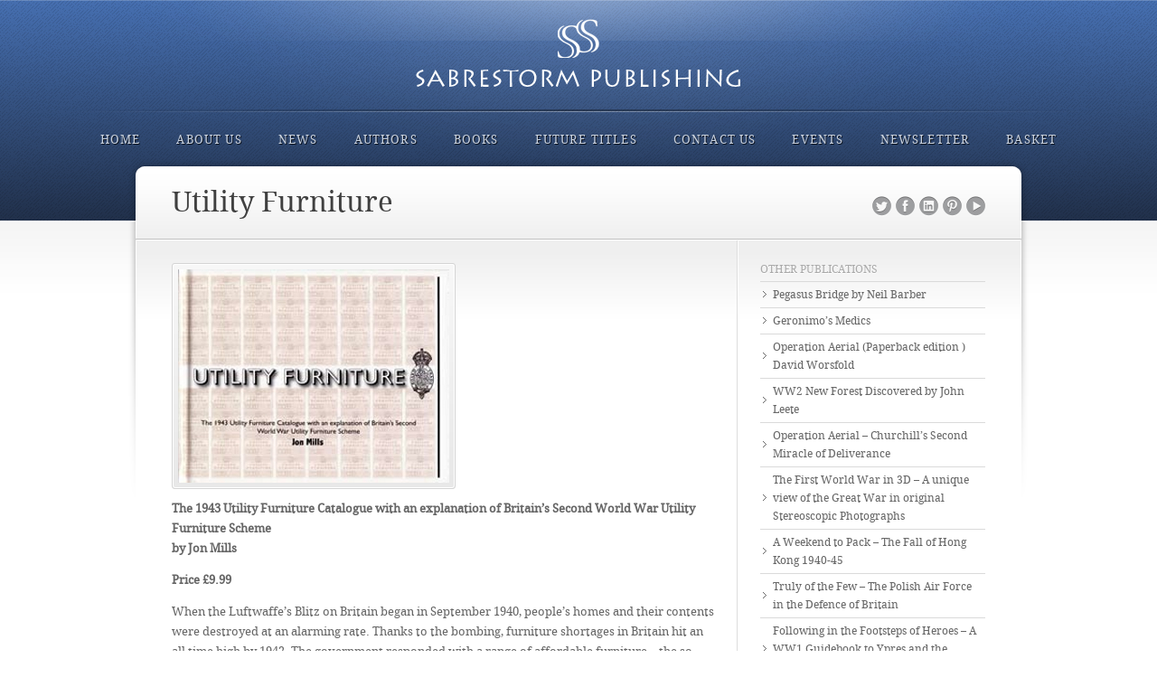

--- FILE ---
content_type: text/html; charset=UTF-8
request_url: http://www.sabrestorm.com/book-item/utility-furniture/
body_size: 42228
content:
<!DOCTYPE html>

<html lang="en-GB">
  <head>
    
    <title>Sabrestorm Publishing &#8211; Utility Furniture</title>
    
    <!-- Meta-Tags -->
    <meta charset="UTF-8" />    
    <!--
		<meta name="Theme Name" content="Arcadia" />
		<meta name="Theme Version" content="1.3" />
		<meta name="Framework Version" content="2.2" />
		<meta name="WP Version" content="6.9"/>
		-->
    
    <!-- Main Stylesheet -->
    <link rel="stylesheet" href="http://www.sabrestorm.com/wp-content/themes/Arcadia/style.css?ver=1.3" type="text/css" media="all" />
    
    <link rel="stylesheet" id="color-scheme" href="http://www.sabrestorm.com/wp-content/themes/Arcadia/lib/frontend/stylesheets/royal-blue.css?ver=1.3" type="text/css" media="all" />
    
    <style type="text/css" media="all"> @font-face { font-family: "Droid Serif"; src: url("http://www.sabrestorm.com/wp-content/themes/Arcadia/lib/frontend/fonts/droid-serif/DroidSerif-Regular-webfont.eot"); src: url("http://www.sabrestorm.com/wp-content/themes/Arcadia/lib/frontend/fonts/droid-serif/DroidSerif-Regular-webfont.eot?iefix") format("eot"),url("http://www.sabrestorm.com/wp-content/themes/Arcadia/lib/frontend/fonts/droid-serif/DroidSerif-Regular-webfont.woff") format("woff"),url("http://www.sabrestorm.com/wp-content/themes/Arcadia/lib/frontend/fonts/droid-serif/DroidSerif-Regular-webfont.ttf") format("truetype"),url("http://www.sabrestorm.com/wp-content/themes/Arcadia/lib/frontend/fonts/droid-serif/DroidSerif-Regular-webfont.svg#webfont") format("svg"); font-weight: normal; font-style: normal; } body,input,textarea,input[type=checkbox] + label,input[type=radio] + label,blockquote p.source {font-family: 'Droid Serif', serif;}body,input,textarea,input[type=checkbox] + label,input[type=radio] + label {font-size: 13px;}h1 { font-family: 'Droid Serif', serif; font-size: 2.4em; }h2 { font-family: 'Droid Serif', serif; font-size: 1.4em; }h3 { font-family: 'Droid Serif', serif; font-size: 1.4em; }h4 { font-family: 'Droid Serif', serif; font-size: 1.2em; }h5 { font-family: 'Droid Serif', serif; font-size: 1.0em; }h6 { font-family: 'Droid Serif', serif; font-size: 0.8em; }#header-bar {font-size: 0.93em;}body.header-style-left #header .wrapper h1#logo {padding-top: 62px;}body.header-style-center #header .wrapper h1#logo {padding-top: 20px;padding-bottom: 25px;}body.header-style-center #header-shine {top: -355px;}#main-nav > ul > li > a {font-family: 'Droid Serif', serif;}#main-nav ul li ul li a {font-family: 'Droid Serif', serif;}#nivo-slider-area .deco-loading-screen {height: 408px;}#nivo-slider .nivo-caption p strong {font-family: 'Droid Serif', serif;font-size: 1.4em;}#cycle-slider-area .wrapper .deco-loading-screen,#cycle-slider {height: 408px;}#cycle-slider .slide .caption.left-full-height,#cycle-slider .slide .caption.right-full-height {height: 378px;}#cycle-alt-slider {height: 289px;}#piecemaker-slider-area .wrapper {height: 458px;}#featured-image-area .wrapper .deco-loading-screen,#featured-image {height: 408px;}#featured-image .image-wrapper .caption.left-full-height,#featured-image .image-wrapper .caption.right-full-height {height: 378px;}#featured-video-area .wrapper .deco-loading-screen,#featured-video {height: 408px;}#sidebar { font-size: 0.9em; }#sidebar h3 {font-size: 1.0em;}#main-nav > ul > li > a { font-size: 1.0em; }#main-nav ul li ul li a { font-size: 1.0em; }#footer-widget-area { font-size: 0.9em; }#footer-widget-area h3 { font-size: 1.0em; }#footer-bar { font-size: 0.9em; }</style><meta name='robots' content='max-image-preview:large' />
<link rel='dns-prefetch' href='//stats.wp.com' />
<link rel="alternate" type="application/rss+xml" title="Sabrestorm Publishing &raquo; Feed" href="http://www.sabrestorm.com/feed/" />
<link rel="alternate" type="application/rss+xml" title="Sabrestorm Publishing &raquo; Comments Feed" href="http://www.sabrestorm.com/comments/feed/" />
<link rel="alternate" title="oEmbed (JSON)" type="application/json+oembed" href="http://www.sabrestorm.com/wp-json/oembed/1.0/embed?url=http%3A%2F%2Fwww.sabrestorm.com%2Fbook-item%2Futility-furniture%2F" />
<link rel="alternate" title="oEmbed (XML)" type="text/xml+oembed" href="http://www.sabrestorm.com/wp-json/oembed/1.0/embed?url=http%3A%2F%2Fwww.sabrestorm.com%2Fbook-item%2Futility-furniture%2F&#038;format=xml" />
<style id='wp-img-auto-sizes-contain-inline-css' type='text/css'>
img:is([sizes=auto i],[sizes^="auto," i]){contain-intrinsic-size:3000px 1500px}
/*# sourceURL=wp-img-auto-sizes-contain-inline-css */
</style>
<link rel='stylesheet' id='rvn_prettyphoto-css' href='http://www.sabrestorm.com/wp-content/themes/Arcadia/lib/frontend/plugins/prettyphoto/css/prettyPhoto.css?ver=1.3' type='text/css' media='all' />
<style id='wp-emoji-styles-inline-css' type='text/css'>

	img.wp-smiley, img.emoji {
		display: inline !important;
		border: none !important;
		box-shadow: none !important;
		height: 1em !important;
		width: 1em !important;
		margin: 0 0.07em !important;
		vertical-align: -0.1em !important;
		background: none !important;
		padding: 0 !important;
	}
/*# sourceURL=wp-emoji-styles-inline-css */
</style>
<style id='wp-block-library-inline-css' type='text/css'>
:root{--wp-block-synced-color:#7a00df;--wp-block-synced-color--rgb:122,0,223;--wp-bound-block-color:var(--wp-block-synced-color);--wp-editor-canvas-background:#ddd;--wp-admin-theme-color:#007cba;--wp-admin-theme-color--rgb:0,124,186;--wp-admin-theme-color-darker-10:#006ba1;--wp-admin-theme-color-darker-10--rgb:0,107,160.5;--wp-admin-theme-color-darker-20:#005a87;--wp-admin-theme-color-darker-20--rgb:0,90,135;--wp-admin-border-width-focus:2px}@media (min-resolution:192dpi){:root{--wp-admin-border-width-focus:1.5px}}.wp-element-button{cursor:pointer}:root .has-very-light-gray-background-color{background-color:#eee}:root .has-very-dark-gray-background-color{background-color:#313131}:root .has-very-light-gray-color{color:#eee}:root .has-very-dark-gray-color{color:#313131}:root .has-vivid-green-cyan-to-vivid-cyan-blue-gradient-background{background:linear-gradient(135deg,#00d084,#0693e3)}:root .has-purple-crush-gradient-background{background:linear-gradient(135deg,#34e2e4,#4721fb 50%,#ab1dfe)}:root .has-hazy-dawn-gradient-background{background:linear-gradient(135deg,#faaca8,#dad0ec)}:root .has-subdued-olive-gradient-background{background:linear-gradient(135deg,#fafae1,#67a671)}:root .has-atomic-cream-gradient-background{background:linear-gradient(135deg,#fdd79a,#004a59)}:root .has-nightshade-gradient-background{background:linear-gradient(135deg,#330968,#31cdcf)}:root .has-midnight-gradient-background{background:linear-gradient(135deg,#020381,#2874fc)}:root{--wp--preset--font-size--normal:16px;--wp--preset--font-size--huge:42px}.has-regular-font-size{font-size:1em}.has-larger-font-size{font-size:2.625em}.has-normal-font-size{font-size:var(--wp--preset--font-size--normal)}.has-huge-font-size{font-size:var(--wp--preset--font-size--huge)}.has-text-align-center{text-align:center}.has-text-align-left{text-align:left}.has-text-align-right{text-align:right}.has-fit-text{white-space:nowrap!important}#end-resizable-editor-section{display:none}.aligncenter{clear:both}.items-justified-left{justify-content:flex-start}.items-justified-center{justify-content:center}.items-justified-right{justify-content:flex-end}.items-justified-space-between{justify-content:space-between}.screen-reader-text{border:0;clip-path:inset(50%);height:1px;margin:-1px;overflow:hidden;padding:0;position:absolute;width:1px;word-wrap:normal!important}.screen-reader-text:focus{background-color:#ddd;clip-path:none;color:#444;display:block;font-size:1em;height:auto;left:5px;line-height:normal;padding:15px 23px 14px;text-decoration:none;top:5px;width:auto;z-index:100000}html :where(.has-border-color){border-style:solid}html :where([style*=border-top-color]){border-top-style:solid}html :where([style*=border-right-color]){border-right-style:solid}html :where([style*=border-bottom-color]){border-bottom-style:solid}html :where([style*=border-left-color]){border-left-style:solid}html :where([style*=border-width]){border-style:solid}html :where([style*=border-top-width]){border-top-style:solid}html :where([style*=border-right-width]){border-right-style:solid}html :where([style*=border-bottom-width]){border-bottom-style:solid}html :where([style*=border-left-width]){border-left-style:solid}html :where(img[class*=wp-image-]){height:auto;max-width:100%}:where(figure){margin:0 0 1em}html :where(.is-position-sticky){--wp-admin--admin-bar--position-offset:var(--wp-admin--admin-bar--height,0px)}@media screen and (max-width:600px){html :where(.is-position-sticky){--wp-admin--admin-bar--position-offset:0px}}

/*# sourceURL=wp-block-library-inline-css */
</style><style id='global-styles-inline-css' type='text/css'>
:root{--wp--preset--aspect-ratio--square: 1;--wp--preset--aspect-ratio--4-3: 4/3;--wp--preset--aspect-ratio--3-4: 3/4;--wp--preset--aspect-ratio--3-2: 3/2;--wp--preset--aspect-ratio--2-3: 2/3;--wp--preset--aspect-ratio--16-9: 16/9;--wp--preset--aspect-ratio--9-16: 9/16;--wp--preset--color--black: #000000;--wp--preset--color--cyan-bluish-gray: #abb8c3;--wp--preset--color--white: #ffffff;--wp--preset--color--pale-pink: #f78da7;--wp--preset--color--vivid-red: #cf2e2e;--wp--preset--color--luminous-vivid-orange: #ff6900;--wp--preset--color--luminous-vivid-amber: #fcb900;--wp--preset--color--light-green-cyan: #7bdcb5;--wp--preset--color--vivid-green-cyan: #00d084;--wp--preset--color--pale-cyan-blue: #8ed1fc;--wp--preset--color--vivid-cyan-blue: #0693e3;--wp--preset--color--vivid-purple: #9b51e0;--wp--preset--gradient--vivid-cyan-blue-to-vivid-purple: linear-gradient(135deg,rgb(6,147,227) 0%,rgb(155,81,224) 100%);--wp--preset--gradient--light-green-cyan-to-vivid-green-cyan: linear-gradient(135deg,rgb(122,220,180) 0%,rgb(0,208,130) 100%);--wp--preset--gradient--luminous-vivid-amber-to-luminous-vivid-orange: linear-gradient(135deg,rgb(252,185,0) 0%,rgb(255,105,0) 100%);--wp--preset--gradient--luminous-vivid-orange-to-vivid-red: linear-gradient(135deg,rgb(255,105,0) 0%,rgb(207,46,46) 100%);--wp--preset--gradient--very-light-gray-to-cyan-bluish-gray: linear-gradient(135deg,rgb(238,238,238) 0%,rgb(169,184,195) 100%);--wp--preset--gradient--cool-to-warm-spectrum: linear-gradient(135deg,rgb(74,234,220) 0%,rgb(151,120,209) 20%,rgb(207,42,186) 40%,rgb(238,44,130) 60%,rgb(251,105,98) 80%,rgb(254,248,76) 100%);--wp--preset--gradient--blush-light-purple: linear-gradient(135deg,rgb(255,206,236) 0%,rgb(152,150,240) 100%);--wp--preset--gradient--blush-bordeaux: linear-gradient(135deg,rgb(254,205,165) 0%,rgb(254,45,45) 50%,rgb(107,0,62) 100%);--wp--preset--gradient--luminous-dusk: linear-gradient(135deg,rgb(255,203,112) 0%,rgb(199,81,192) 50%,rgb(65,88,208) 100%);--wp--preset--gradient--pale-ocean: linear-gradient(135deg,rgb(255,245,203) 0%,rgb(182,227,212) 50%,rgb(51,167,181) 100%);--wp--preset--gradient--electric-grass: linear-gradient(135deg,rgb(202,248,128) 0%,rgb(113,206,126) 100%);--wp--preset--gradient--midnight: linear-gradient(135deg,rgb(2,3,129) 0%,rgb(40,116,252) 100%);--wp--preset--font-size--small: 13px;--wp--preset--font-size--medium: 20px;--wp--preset--font-size--large: 36px;--wp--preset--font-size--x-large: 42px;--wp--preset--spacing--20: 0.44rem;--wp--preset--spacing--30: 0.67rem;--wp--preset--spacing--40: 1rem;--wp--preset--spacing--50: 1.5rem;--wp--preset--spacing--60: 2.25rem;--wp--preset--spacing--70: 3.38rem;--wp--preset--spacing--80: 5.06rem;--wp--preset--shadow--natural: 6px 6px 9px rgba(0, 0, 0, 0.2);--wp--preset--shadow--deep: 12px 12px 50px rgba(0, 0, 0, 0.4);--wp--preset--shadow--sharp: 6px 6px 0px rgba(0, 0, 0, 0.2);--wp--preset--shadow--outlined: 6px 6px 0px -3px rgb(255, 255, 255), 6px 6px rgb(0, 0, 0);--wp--preset--shadow--crisp: 6px 6px 0px rgb(0, 0, 0);}:where(.is-layout-flex){gap: 0.5em;}:where(.is-layout-grid){gap: 0.5em;}body .is-layout-flex{display: flex;}.is-layout-flex{flex-wrap: wrap;align-items: center;}.is-layout-flex > :is(*, div){margin: 0;}body .is-layout-grid{display: grid;}.is-layout-grid > :is(*, div){margin: 0;}:where(.wp-block-columns.is-layout-flex){gap: 2em;}:where(.wp-block-columns.is-layout-grid){gap: 2em;}:where(.wp-block-post-template.is-layout-flex){gap: 1.25em;}:where(.wp-block-post-template.is-layout-grid){gap: 1.25em;}.has-black-color{color: var(--wp--preset--color--black) !important;}.has-cyan-bluish-gray-color{color: var(--wp--preset--color--cyan-bluish-gray) !important;}.has-white-color{color: var(--wp--preset--color--white) !important;}.has-pale-pink-color{color: var(--wp--preset--color--pale-pink) !important;}.has-vivid-red-color{color: var(--wp--preset--color--vivid-red) !important;}.has-luminous-vivid-orange-color{color: var(--wp--preset--color--luminous-vivid-orange) !important;}.has-luminous-vivid-amber-color{color: var(--wp--preset--color--luminous-vivid-amber) !important;}.has-light-green-cyan-color{color: var(--wp--preset--color--light-green-cyan) !important;}.has-vivid-green-cyan-color{color: var(--wp--preset--color--vivid-green-cyan) !important;}.has-pale-cyan-blue-color{color: var(--wp--preset--color--pale-cyan-blue) !important;}.has-vivid-cyan-blue-color{color: var(--wp--preset--color--vivid-cyan-blue) !important;}.has-vivid-purple-color{color: var(--wp--preset--color--vivid-purple) !important;}.has-black-background-color{background-color: var(--wp--preset--color--black) !important;}.has-cyan-bluish-gray-background-color{background-color: var(--wp--preset--color--cyan-bluish-gray) !important;}.has-white-background-color{background-color: var(--wp--preset--color--white) !important;}.has-pale-pink-background-color{background-color: var(--wp--preset--color--pale-pink) !important;}.has-vivid-red-background-color{background-color: var(--wp--preset--color--vivid-red) !important;}.has-luminous-vivid-orange-background-color{background-color: var(--wp--preset--color--luminous-vivid-orange) !important;}.has-luminous-vivid-amber-background-color{background-color: var(--wp--preset--color--luminous-vivid-amber) !important;}.has-light-green-cyan-background-color{background-color: var(--wp--preset--color--light-green-cyan) !important;}.has-vivid-green-cyan-background-color{background-color: var(--wp--preset--color--vivid-green-cyan) !important;}.has-pale-cyan-blue-background-color{background-color: var(--wp--preset--color--pale-cyan-blue) !important;}.has-vivid-cyan-blue-background-color{background-color: var(--wp--preset--color--vivid-cyan-blue) !important;}.has-vivid-purple-background-color{background-color: var(--wp--preset--color--vivid-purple) !important;}.has-black-border-color{border-color: var(--wp--preset--color--black) !important;}.has-cyan-bluish-gray-border-color{border-color: var(--wp--preset--color--cyan-bluish-gray) !important;}.has-white-border-color{border-color: var(--wp--preset--color--white) !important;}.has-pale-pink-border-color{border-color: var(--wp--preset--color--pale-pink) !important;}.has-vivid-red-border-color{border-color: var(--wp--preset--color--vivid-red) !important;}.has-luminous-vivid-orange-border-color{border-color: var(--wp--preset--color--luminous-vivid-orange) !important;}.has-luminous-vivid-amber-border-color{border-color: var(--wp--preset--color--luminous-vivid-amber) !important;}.has-light-green-cyan-border-color{border-color: var(--wp--preset--color--light-green-cyan) !important;}.has-vivid-green-cyan-border-color{border-color: var(--wp--preset--color--vivid-green-cyan) !important;}.has-pale-cyan-blue-border-color{border-color: var(--wp--preset--color--pale-cyan-blue) !important;}.has-vivid-cyan-blue-border-color{border-color: var(--wp--preset--color--vivid-cyan-blue) !important;}.has-vivid-purple-border-color{border-color: var(--wp--preset--color--vivid-purple) !important;}.has-vivid-cyan-blue-to-vivid-purple-gradient-background{background: var(--wp--preset--gradient--vivid-cyan-blue-to-vivid-purple) !important;}.has-light-green-cyan-to-vivid-green-cyan-gradient-background{background: var(--wp--preset--gradient--light-green-cyan-to-vivid-green-cyan) !important;}.has-luminous-vivid-amber-to-luminous-vivid-orange-gradient-background{background: var(--wp--preset--gradient--luminous-vivid-amber-to-luminous-vivid-orange) !important;}.has-luminous-vivid-orange-to-vivid-red-gradient-background{background: var(--wp--preset--gradient--luminous-vivid-orange-to-vivid-red) !important;}.has-very-light-gray-to-cyan-bluish-gray-gradient-background{background: var(--wp--preset--gradient--very-light-gray-to-cyan-bluish-gray) !important;}.has-cool-to-warm-spectrum-gradient-background{background: var(--wp--preset--gradient--cool-to-warm-spectrum) !important;}.has-blush-light-purple-gradient-background{background: var(--wp--preset--gradient--blush-light-purple) !important;}.has-blush-bordeaux-gradient-background{background: var(--wp--preset--gradient--blush-bordeaux) !important;}.has-luminous-dusk-gradient-background{background: var(--wp--preset--gradient--luminous-dusk) !important;}.has-pale-ocean-gradient-background{background: var(--wp--preset--gradient--pale-ocean) !important;}.has-electric-grass-gradient-background{background: var(--wp--preset--gradient--electric-grass) !important;}.has-midnight-gradient-background{background: var(--wp--preset--gradient--midnight) !important;}.has-small-font-size{font-size: var(--wp--preset--font-size--small) !important;}.has-medium-font-size{font-size: var(--wp--preset--font-size--medium) !important;}.has-large-font-size{font-size: var(--wp--preset--font-size--large) !important;}.has-x-large-font-size{font-size: var(--wp--preset--font-size--x-large) !important;}
/*# sourceURL=global-styles-inline-css */
</style>

<style id='classic-theme-styles-inline-css' type='text/css'>
/*! This file is auto-generated */
.wp-block-button__link{color:#fff;background-color:#32373c;border-radius:9999px;box-shadow:none;text-decoration:none;padding:calc(.667em + 2px) calc(1.333em + 2px);font-size:1.125em}.wp-block-file__button{background:#32373c;color:#fff;text-decoration:none}
/*# sourceURL=/wp-includes/css/classic-themes.min.css */
</style>
<link rel='stylesheet' id='wpsc-style-css' href='http://www.sabrestorm.com/wp-content/plugins/wordpress-simple-paypal-shopping-cart/assets/wpsc-front-end-styles.css?ver=5.2.2' type='text/css' media='all' />
<script type="text/javascript" src="http://www.sabrestorm.com/wp-includes/js/jquery/jquery.min.js?ver=3.7.1" id="jquery-core-js"></script>
<script type="text/javascript" src="http://www.sabrestorm.com/wp-includes/js/jquery/jquery-migrate.min.js?ver=3.4.1" id="jquery-migrate-js"></script>
<script type="text/javascript" src="http://www.sabrestorm.com/wp-content/themes/Arcadia/lib/frontend/javascripts/script.js?ver=1.3" id="rvn_script-js"></script>
<script type="text/javascript" src="http://www.sabrestorm.com/wp-content/themes/Arcadia/lib/frontend/plugins/cycle_slider/jquery.cycle.js?ver=1.3" id="rvn_cycle_slider-js"></script>
<link rel="https://api.w.org/" href="http://www.sabrestorm.com/wp-json/" /><link rel="EditURI" type="application/rsd+xml" title="RSD" href="http://www.sabrestorm.com/xmlrpc.php?rsd" />
<meta name="generator" content="WordPress 6.9" />
<link rel="canonical" href="http://www.sabrestorm.com/book-item/utility-furniture/" />
<link rel='shortlink' href='http://www.sabrestorm.com/?p=59' />

<!-- WP Simple Shopping Cart plugin v5.2.2 - https://wordpress.org/plugins/wordpress-simple-paypal-shopping-cart/ -->
	<script type="text/javascript">
	function ReadForm (obj1, tst) {
	    // Read the user form
	    var i,j,pos;
	    val_total="";val_combo="";

	    for (i=0; i<obj1.length; i++)
	    {
	        // run entire form
	        obj = obj1.elements[i];           // a form element

	        if (obj.type == "select-one")
	        {   // just selects
	            if (obj.name == "quantity" ||
	                obj.name == "amount") continue;
		        pos = obj.selectedIndex;        // which option selected
		        
		        const selected_option = obj.options[pos];
		        
		        val = selected_option?.value;   // selected value
		        if (selected_option?.getAttribute("data-display-text")){
                    val = selected_option?.getAttribute("data-display-text");
                }
		        
		        val_combo = val_combo + " (" + val + ")";
	        }
	    }
		// Now summarize everything we have processed above
		val_total = obj1.product_tmp.value + val_combo;
		obj1.wspsc_product.value = val_total;

        wpscShowCalculatedProductPrice(obj1);
	}

    document.addEventListener('DOMContentLoaded', function (){
        // Calculate all variation prices on initial page load.
        const addToCartForms = document.querySelectorAll('form.wp-cart-button-form');
        addToCartForms?.forEach(function(addToCartForm){
            wpscShowCalculatedProductPrice(addToCartForm);
        })
    })

    function wpscShowCalculatedProductPrice(form){
        const productBox = form.closest('.wp_cart_product_display_bottom');
        if (!productBox){
            // This is not a product display box shortcode, nothing o do.
            return;
        }

        const currentFormVarInputs = form.querySelectorAll('.wp_cart_variation1_select, .wp_cart_variation2_select, .wp_cart_variation3_select');
        if (!currentFormVarInputs.length){
            // This product does not have variations. Nothing to do.
            return;
        }

        const priceBox = productBox?.querySelector('.wp_cart_product_price');

        const basePriceEl = form?.querySelector('input[name="price"]');
        const basePrice = basePriceEl?.value;

        let updatedPrice = parseFloat(basePrice);

        currentFormVarInputs.forEach(function(varInput){
            const selectedOptionEl = varInput.options[varInput.selectedIndex];

            const varPrice = selectedOptionEl?.getAttribute("data-price");
            if (varPrice){
                // Nothing to do if no variation price set.
                updatedPrice += parseFloat(varPrice);
            }
        })

        priceBox.innerText = '£' + updatedPrice.toFixed(2);
    }

	</script>
    	<style>img#wpstats{display:none}</style>
		<link href="http://www.sabrestorm.com/feed/" rel="alternate" type="application/rss+xml" title="RSS 2.0" /><link href="http://www.sabrestorm.com/xmlrpc.php" rel="pingback" /><link rel="shortcut icon" href="http://www.sabrestorm.com/wp-content/themes/Arcadia/lib/frontend/images/dummy/favicon.ico" /><!--[if lte IE 8]><script src="http://www.sabrestorm.com/wp-content/themes/Arcadia/lib/frontend/javascripts/ie.html5.js"></script><![endif]--><style type="text/css" media="all"></style><meta name="bmi-version" content="2.0.0" />      <script defer type="text/javascript" id="bmip-js-inline-remove-js">
        function objectToQueryString(obj){
          return Object.keys(obj).map(key => key + '=' + obj[key]).join('&');
        }

        function globalBMIKeepAlive() {
          let xhr = new XMLHttpRequest();
          let data = { action: "bmip_keepalive", token: "bmip", f: "refresh" };
          let url = 'http://www.sabrestorm.com/wp-admin/admin-ajax.php' + '?' + objectToQueryString(data);
          xhr.open('POST', url, true);
          xhr.setRequestHeader("X-Requested-With", "XMLHttpRequest");
          xhr.onreadystatechange = function () {
            if (xhr.readyState === 4) {
              let response;
              if (response = JSON.parse(xhr.responseText)) {
                if (typeof response.status != 'undefined' && response.status === 'success') {
                  //setTimeout(globalBMIKeepAlive, 3000);
                } else {
                  //setTimeout(globalBMIKeepAlive, 20000);
                }
              }
            }
          };

          xhr.send(JSON.stringify(data));
        }

        document.querySelector('#bmip-js-inline-remove-js').remove();
      </script>
        </head>
  
  <body class="wp-singular portfolio-template-default single single-portfolio postid-59 wp-theme-Arcadia no-header-bar header-style-center default-archive-layout no-footer-bar with-welcome-bar no-frontpage-content-title not-fullwidth sidebar-right">
    
        
    <div id="body-container">
    
      <header id="header" class="main">
        <div id="header-shine"></div>
        <div id="header-gradient"></div>
        <div id="header-light"></div>
        <div id="header-wrapper" class="wrapper">
          <div id="logo-wrapper" class="wrapper"><h1 id="logo"><a href="http://www.sabrestorm.com"><img src="http://www.sabrestorm.com/wp-content/uploads/2012/06/sabrestorm-logo2.png" alt="Sabrestorm Publishing" /></a></h1></div><div id="header-divider"></div>          
          <nav id="main-nav" class="main"><ul id="menu-main-menu" class="menu"><li id="menu-item-27" class="menu-item menu-item-type-post_type menu-item-object-page menu-item-home menu-item-27"><a href="http://www.sabrestorm.com/">Home</a></li>
<li id="menu-item-26" class="menu-item menu-item-type-post_type menu-item-object-page menu-item-26"><a href="http://www.sabrestorm.com/about-us/">About Us</a></li>
<li id="menu-item-193" class="menu-item menu-item-type-taxonomy menu-item-object-category menu-item-193"><a href="http://www.sabrestorm.com/category/news/">News</a></li>
<li id="menu-item-25" class="menu-item menu-item-type-post_type menu-item-object-page menu-item-25"><a href="http://www.sabrestorm.com/authors/">Authors</a></li>
<li id="menu-item-48" class="menu-item menu-item-type-post_type menu-item-object-page menu-item-48"><a href="http://www.sabrestorm.com/books/">Books</a></li>
<li id="menu-item-165" class="menu-item menu-item-type-post_type menu-item-object-page menu-item-165"><a href="http://www.sabrestorm.com/future-titles/">Future Titles</a></li>
<li id="menu-item-22" class="menu-item menu-item-type-post_type menu-item-object-page menu-item-22"><a href="http://www.sabrestorm.com/contact-us/">Contact Us</a></li>
<li id="menu-item-494" class="menu-item menu-item-type-post_type menu-item-object-page menu-item-494"><a href="http://www.sabrestorm.com/events/">Events</a></li>
<li id="menu-item-711" class="menu-item menu-item-type-post_type menu-item-object-page menu-item-711"><a href="http://www.sabrestorm.com/newsletter/">Newsletter</a></li>
<li id="menu-item-1299" class="menu-item menu-item-type-post_type menu-item-object-page menu-item-1299"><a href="http://www.sabrestorm.com/basket/">Basket</a></li>
</ul></nav>        </div>
        <!-- END .wrapper -->
        <div id="header-top-border"></div>
        <div id="header-bg"></div>
        
      </header>
      
      <div id="main-bg">
        <div id="main">
      
          <div id="page-header"><div id="page-title" class="primary"><h1 class="top bottom">Utility Furniture</h1></div><div class="secondary"><ul class="social-icons"><li><a href='http://twitter.com/SabrestormBooks' target='_blank' title='Twitter' style='background-image: url(http://www.sabrestorm.com/wp-content/themes/Arcadia/lib/frontend/images/social_icons/grey_round_22/twitter.png);'>Twitter</a></li><li><a href='https://www.facebook.com/sabrestormpublishing' target='_blank' title='Facebook' style='background-image: url(http://www.sabrestorm.com/wp-content/themes/Arcadia/lib/frontend/images/social_icons/grey_round_22/facebook.png);'>Facebook</a></li><li><a href='https://www.linkedin.com/company/sabrestorm-publishing?trk=top_nav_home' target='_blank' title='LinkedIn' style='background-image: url(http://www.sabrestorm.com/wp-content/themes/Arcadia/lib/frontend/images/social_icons/grey_round_22/linkedin.png);'>LinkedIn</a></li><li><a href='https://uk.pinterest.com/sabrestormpubli/' target='_blank' title='Pinterest' style='background-image: url(http://www.sabrestorm.com/wp-content/themes/Arcadia/lib/frontend/images/social_icons/grey_round_22/pinterest.png);'>Pinterest</a></li><li><a href='https://www.youtube.com/channel/UC-yoBo0b5GWjsT3t7BNLaKQ' target='_blank' title='YouTube' style='background-image: url(http://www.sabrestorm.com/wp-content/themes/Arcadia/lib/frontend/images/social_icons/grey_round_22/youtube.png);'>YouTube</a></li></ul></div></div>
<div id="main-wrapper" class="wrapper">

  <section id="content">
      
    <article id="entry-59" class="entry full-post entry-meta-style-s1 no-meta-infos with-featured-content last full post-59 portfolio type-portfolio status-publish has-post-thumbnail hentry portfolio_categories-book-item"><header class='entry-header'><div class="entry-featured-content"><a data-gal="lightbox[featured]" class="fancy framed" href="http://www.sabrestorm.com/wp-content/uploads/2008/11/Utility-300x236.jpg"><img src="http://www.sabrestorm.com/wp-content/uploads/2008/11/Utility-300x236.jpg" width="300" height="236" alt="" title="" /></a></div><!-- END .entry-featured-content --></header><div class="entry-content"><p><strong>The 1943 Utility Furniture Catalogue with an explanation of Britain&#8217;s Second World War Utility Furniture Scheme</strong><br />
<strong>by Jon Mills</strong></p>
<p><strong>Price £9.99</strong></p>
<p>When the Luftwaffe&#8217;s Blitz on Britain began in September 1940, people&#8217;s homes and their contents were destroyed at an alarming rate. Thanks to the bombing, furniture shortages in Britain hit an all time high by 1942. The government responded with a range of affordable furniture &#8211; the so-called Utility Furniture Scheme &#8211; but only for those that could prove their need.</p>
<p>Jon Mills presents a comprehensive guide to the introduction of utility Furniture, to accompany a facsimile reproduction of the first Utility catalogue that appeared in 1943.</p>
<p>Jon gives a fascinating insight into the privations of the war years and a nostalgic look back for those who remember this sturdy furniture, much of which has survived into the 21st century.<br />
HB, 155 x 195mm,<br />
Colour photographs &amp; illustrations throughout<br />
ISBN: 978-0-9552723-2-5<br />
Price £9.99</p>
<p>(£12.99 inc UK delivery)</p>
<div class="wp_cart_button_wrapper"><form method="post" class="wp-cart-button-form" action="" style="display:inline" onsubmit="return ReadForm(this, true);" ><input type="hidden" id="_wpnonce" name="_wpnonce" value="efa1a3ffdb" /><input type="hidden" name="_wp_http_referer" value="/book-item/utility-furniture/" /><input type="submit" class="wspsc_add_cart_submit" name="wspsc_add_cart_submit" value="Add to Cart" /><input type="hidden" name="wspsc_product" value="Utility Furniture (Inc UK delivery)" /><input type="hidden" name="price" value="12.99" /><input type="hidden" name="shipping" value="0" /><input type="hidden" name="addcart" value="1" /><input type="hidden" name="cartLink" value="http://www.sabrestorm.com/book-item/utility-furniture" /><input type="hidden" name="product_tmp" value="Utility Furniture (Inc UK delivery)" /><input type="hidden" name="product_tmp_two" value="Utility Furniture (Inc UK delivery)" /><input type="hidden" name="item_number" value="" /></form></div>
</div><!-- END .entry-content --></article><!-- END .entry --><span class='divider '></span>
  
  </section>
  <!-- END #content -->
  
  
  <div id="sidebar">
      <aside id="latest-work-2" class="widget widget_latest_work "><h3 class="widget-title">Other Publications</h3><div class="widget-content"><ul class="no-images"><li><a href="http://www.sabrestorm.com/book-item/pegasus-bridge-by-neil-barber/">Pegasus Bridge by Neil Barber</a></li><li><a href="http://www.sabrestorm.com/book-item/geronimos-medics/">Geronimo&#8217;s Medics</a></li><li><a href="http://www.sabrestorm.com/book-item/operation-aerial-paperback-edition/">Operation Aerial (Paperback edition ) David Worsfold</a></li><li><a href="http://www.sabrestorm.com/book-item/ww2-new-forest-discovered-by-john-leete/">WW2 New Forest Discovered by John Leete</a></li><li><a href="http://www.sabrestorm.com/book-item/operation-aerial-churchills-second-miracle-of-deliverance/">Operation Aerial &#8211; Churchill’s Second Miracle of Deliverance</a></li><li><a href="http://www.sabrestorm.com/book-item/the-first-world-war-in-3d-a-nique-view-of-the-great-war-in-original-stereoscopic-photographs/">The First World War in 3D &#8211; A unique view of the Great War in original Stereoscopic Photographs</a></li><li><a href="http://www.sabrestorm.com/book-item/a-weekend-to-pack-the-fall-of-hong-kong-1940-45/">A Weekend to Pack &#8211; The Fall of Hong Kong 1940-45</a></li><li><a href="http://www.sabrestorm.com/book-item/truly-of-the-few-the-polish-air-force-in-the-defence-of-britain/">Truly of the Few &#8211; The Polish Air Force in the Defence of Britain</a></li><li><a href="http://www.sabrestorm.com/book-item/following-in-the-footsteps-of-heroes-a-ww1-guidebook-to-ypres-and-the-somme/">Following in the Footsteps of Heroes &#8211; A WW1 Guidebook to Ypres and the Somme</a></li><li><a href="http://www.sabrestorm.com/book-item/escaping-the-blitz/">Escaping the Blitz</a></li><li><a href="http://www.sabrestorm.com/book-item/the-silencing-of-the-merville-battery-a-ww2-pocket-guide/">The Silencing of the Merville Battery &#8211; A WW2 Pocket Guide</a></li><li><a href="http://www.sabrestorm.com/book-item/pegasus-bridge-a-ww2-guide/">Pegasus Bridge &#8211; A WW2 Pocket Guide</a></li><li><a href="http://www.sabrestorm.com/book-item/to-war-without-arms/">To War Without Arms</a></li><li><a href="http://www.sabrestorm.com/book-item/command-and-valour/">Command and Valour</a></li><li><a href="http://www.sabrestorm.com/book-item/dear-old-blighty-britains-first-world-war-home-front/">Dear Old Blighty &#8211; Britain&#8217;s First World War Home Front</a></li></ul></div></aside><!-- END .widget -->  </div>
  <!-- END #sidebar -->
  
  
</div>
<!-- END #main-wrapper -->

  
          
          <div id="main-bottom"></div>
          
        </div>
        <!-- END #main -->
      </div>
      <!-- END #main-bg -->
      
      
      <footer id="footer" class="main">
      
        <section id="footer-widget-area">
          
            <div class="wrapper">
              <div class='one-third '><aside id="contact-2" class="widget widget_contact "><h3 class="widget-title">Get In Touch</h3><div class="widget-content"><div class="company-name"><strong>Sabrestorm Publishing</strong></div><div class="address">The Olive Branch<br />
Caen Hill<br />
Devizes<br />
SN10 1RB</div><span class='spacer small'></span><div class="data-1">Phone: +44 (0)7591 759460</div><div class="data-3">Email: <a href="mailto:ian.bayley@sabrestorm.com" target="_blank">ian.bayley@sabrestorm.com</a></div></div></aside><!-- END .widget --></div><div class='one-third '><aside id="latest-work-3" class="widget widget_latest_work "><h3 class="widget-title">Latest Publications</h3><div class="widget-content"><ul class="no-images"><li><a href="http://www.sabrestorm.com/book-item/pegasus-bridge-by-neil-barber/">Pegasus Bridge by Neil Barber</a></li><li><a href="http://www.sabrestorm.com/book-item/geronimos-medics/">Geronimo&#8217;s Medics</a></li><li><a href="http://www.sabrestorm.com/book-item/operation-aerial-paperback-edition/">Operation Aerial (Paperback edition ) David Worsfold</a></li><li><a href="http://www.sabrestorm.com/book-item/ww2-new-forest-discovered-by-john-leete/">WW2 New Forest Discovered by John Leete</a></li><li><a href="http://www.sabrestorm.com/book-item/operation-aerial-churchills-second-miracle-of-deliverance/">Operation Aerial &#8211; Churchill’s Second Miracle of Deliverance</a></li><li><a href="http://www.sabrestorm.com/book-item/the-first-world-war-in-3d-a-nique-view-of-the-great-war-in-original-stereoscopic-photographs/">The First World War in 3D &#8211; A unique view of the Great War in original Stereoscopic Photographs</a></li></ul></div></aside><!-- END .widget --></div><div class='one-third last'><aside id="social-2" class="widget widget_social "><h3 class="widget-title">Social Links</h3><div class="widget-content"><ul><li class='twitter'><a href='http://twitter.com/SabrestormBooks' target='_blank'>Twitter</a></li><li class='facebook'><a href='https://www.facebook.com/sabrestormpublishing' target='_blank'>Facebook</a></li><li class='linkedin'><a href='https://www.linkedin.com/company/sabrestorm-publishing?trk=top_nav_home' target='_blank'>LinkedIn</a></li><li class='pinterest'><a href='https://uk.pinterest.com/sabrestormpubli/' target='_blank'>Pinterest</a></li><li class='youtube'><a href='https://www.youtube.com/channel/UC-yoBo0b5GWjsT3t7BNLaKQ' target='_blank'>YouTube</a></li></ul></div></aside><!-- END .widget --><aside id="text-2" class="widget widget_text ">			<div class="textwidget">Web Partner: <a href="http://www.centurius.co.uk" target="_blank">Centurius</a></div>
		</aside><!-- END .widget --></div><span class='divider '></span>            </div>
            <!-- END .wrapper -->
          <div id="footer-bg"></div>
          <div id="footer-bottom-border"></div>
          <!-- END #footer-bg -->
        </section>
        
        
              
      </footer>
      
    </div>
    <!-- END #body-container -->
    
    
    
    
    <script type="speculationrules">
{"prefetch":[{"source":"document","where":{"and":[{"href_matches":"/*"},{"not":{"href_matches":["/wp-*.php","/wp-admin/*","/wp-content/uploads/*","/wp-content/*","/wp-content/plugins/*","/wp-content/themes/Arcadia/*","/*\\?(.+)"]}},{"not":{"selector_matches":"a[rel~=\"nofollow\"]"}},{"not":{"selector_matches":".no-prefetch, .no-prefetch a"}}]},"eagerness":"conservative"}]}
</script>
<div style="display: none;"><p>rvn_arcadia_theme rvn_arcadia_theme_tv_1_3 rvn_arcadia_theme_fwv_2_2</p></div><script type="text/javascript" src="http://www.sabrestorm.com/wp-content/themes/Arcadia/lib/frontend/plugins/prettyphoto/js/jquery.prettyPhoto.js?ver=1.3" id="rvn_prettyphoto-js"></script>
<script type="text/javascript" src="http://www.sabrestorm.com/wp-content/themes/Arcadia/lib/frontend/javascripts/jquery.validate.pack.js?ver=1.3" id="rvn_validate-js"></script>
<script type="text/javascript" src="http://www.sabrestorm.com/wp-content/themes/Arcadia/lib/frontend/javascripts/jquery.form.js?ver=1.3" id="rvn_form-js"></script>
<script type="text/javascript" src="http://www.sabrestorm.com/wp-includes/js/comment-reply.min.js?ver=6.9" id="comment-reply-js" async="async" data-wp-strategy="async" fetchpriority="low"></script>
<script type="text/javascript" id="jetpack-stats-js-before">
/* <![CDATA[ */
_stq = window._stq || [];
_stq.push([ "view", JSON.parse("{\"v\":\"ext\",\"blog\":\"222919920\",\"post\":\"59\",\"tz\":\"1\",\"srv\":\"www.sabrestorm.com\",\"j\":\"1:15.2\"}") ]);
_stq.push([ "clickTrackerInit", "222919920", "59" ]);
//# sourceURL=jetpack-stats-js-before
/* ]]> */
</script>
<script type="text/javascript" src="https://stats.wp.com/e-202604.js" id="jetpack-stats-js" defer="defer" data-wp-strategy="defer"></script>
<script id="wp-emoji-settings" type="application/json">
{"baseUrl":"https://s.w.org/images/core/emoji/17.0.2/72x72/","ext":".png","svgUrl":"https://s.w.org/images/core/emoji/17.0.2/svg/","svgExt":".svg","source":{"concatemoji":"http://www.sabrestorm.com/wp-includes/js/wp-emoji-release.min.js?ver=6.9"}}
</script>
<script type="module">
/* <![CDATA[ */
/*! This file is auto-generated */
const a=JSON.parse(document.getElementById("wp-emoji-settings").textContent),o=(window._wpemojiSettings=a,"wpEmojiSettingsSupports"),s=["flag","emoji"];function i(e){try{var t={supportTests:e,timestamp:(new Date).valueOf()};sessionStorage.setItem(o,JSON.stringify(t))}catch(e){}}function c(e,t,n){e.clearRect(0,0,e.canvas.width,e.canvas.height),e.fillText(t,0,0);t=new Uint32Array(e.getImageData(0,0,e.canvas.width,e.canvas.height).data);e.clearRect(0,0,e.canvas.width,e.canvas.height),e.fillText(n,0,0);const a=new Uint32Array(e.getImageData(0,0,e.canvas.width,e.canvas.height).data);return t.every((e,t)=>e===a[t])}function p(e,t){e.clearRect(0,0,e.canvas.width,e.canvas.height),e.fillText(t,0,0);var n=e.getImageData(16,16,1,1);for(let e=0;e<n.data.length;e++)if(0!==n.data[e])return!1;return!0}function u(e,t,n,a){switch(t){case"flag":return n(e,"\ud83c\udff3\ufe0f\u200d\u26a7\ufe0f","\ud83c\udff3\ufe0f\u200b\u26a7\ufe0f")?!1:!n(e,"\ud83c\udde8\ud83c\uddf6","\ud83c\udde8\u200b\ud83c\uddf6")&&!n(e,"\ud83c\udff4\udb40\udc67\udb40\udc62\udb40\udc65\udb40\udc6e\udb40\udc67\udb40\udc7f","\ud83c\udff4\u200b\udb40\udc67\u200b\udb40\udc62\u200b\udb40\udc65\u200b\udb40\udc6e\u200b\udb40\udc67\u200b\udb40\udc7f");case"emoji":return!a(e,"\ud83e\u1fac8")}return!1}function f(e,t,n,a){let r;const o=(r="undefined"!=typeof WorkerGlobalScope&&self instanceof WorkerGlobalScope?new OffscreenCanvas(300,150):document.createElement("canvas")).getContext("2d",{willReadFrequently:!0}),s=(o.textBaseline="top",o.font="600 32px Arial",{});return e.forEach(e=>{s[e]=t(o,e,n,a)}),s}function r(e){var t=document.createElement("script");t.src=e,t.defer=!0,document.head.appendChild(t)}a.supports={everything:!0,everythingExceptFlag:!0},new Promise(t=>{let n=function(){try{var e=JSON.parse(sessionStorage.getItem(o));if("object"==typeof e&&"number"==typeof e.timestamp&&(new Date).valueOf()<e.timestamp+604800&&"object"==typeof e.supportTests)return e.supportTests}catch(e){}return null}();if(!n){if("undefined"!=typeof Worker&&"undefined"!=typeof OffscreenCanvas&&"undefined"!=typeof URL&&URL.createObjectURL&&"undefined"!=typeof Blob)try{var e="postMessage("+f.toString()+"("+[JSON.stringify(s),u.toString(),c.toString(),p.toString()].join(",")+"));",a=new Blob([e],{type:"text/javascript"});const r=new Worker(URL.createObjectURL(a),{name:"wpTestEmojiSupports"});return void(r.onmessage=e=>{i(n=e.data),r.terminate(),t(n)})}catch(e){}i(n=f(s,u,c,p))}t(n)}).then(e=>{for(const n in e)a.supports[n]=e[n],a.supports.everything=a.supports.everything&&a.supports[n],"flag"!==n&&(a.supports.everythingExceptFlag=a.supports.everythingExceptFlag&&a.supports[n]);var t;a.supports.everythingExceptFlag=a.supports.everythingExceptFlag&&!a.supports.flag,a.supports.everything||((t=a.source||{}).concatemoji?r(t.concatemoji):t.wpemoji&&t.twemoji&&(r(t.twemoji),r(t.wpemoji)))});
//# sourceURL=http://www.sabrestorm.com/wp-includes/js/wp-emoji-loader.min.js
/* ]]> */
</script>
  </body>
  
</html>

--- FILE ---
content_type: text/css
request_url: http://www.sabrestorm.com/wp-content/themes/Arcadia/style.css?ver=1.3
body_size: 76707
content:
/*
Theme Name: Arcadia
Theme URI: http://www.themeforest.net/user/RuvenThemes/
Description: Arcadia is a Premium WordPress Theme build on a rock solid framework. The Theme can be used for multiple purposes and gives you a variety of customization options. Arcadia is extremely easy to use, weather you're a WordPress pro or just a beginner.
Version: 1.3
Author: Ruven
Author URI: http://www.themeforest.net/user/RuvenThemes/
License: WordPress related PHP Code under GNU General Public License (Version 3.0)
License URI: http://www.gnu.org/licenses/gpl-3.0.html
*/










/* @group Reset
============================================================ */

/* http://meyerweb.com/eric/tools/css/reset/ 
   v2.0 | 20110126
   License: none (public domain)
*/

html, body, div, span, applet, object, iframe,
h1, h2, h3, h4, h5, h6, p, blockquote, pre,
a, abbr, acronym, address, big, cite, code,
del, dfn, em, img, ins, kbd, q, s, samp,
small, strike, strong, sub, sup, tt, var,
b, u, i, center,
dl, dt, dd, ol, ul, li,
fieldset, form, label, legend,
table, caption, tbody, tfoot, thead, tr, th, td,
article, aside, canvas, details, embed, 
figure, figcaption, footer, header, hgroup, 
menu, nav, output, ruby, section, summary,
time, mark, audio, video {
	margin: 0;
	padding: 0;
	border: 0;
	font-size: 100%;
	font: inherit;
	vertical-align: baseline;
}
/* HTML5 display-role reset for older browsers */
article, aside, details, figcaption, figure, 
footer, header, hgroup, menu, nav, section {
	display: block;
}
body {
	line-height: 1;
}
ol, ul {
	list-style: none;
}
blockquote, q {
	quotes: none;
}
blockquote:before, blockquote:after,
q:before, q:after {
	content: '';
	content: none;
}
table {
	border-collapse: collapse;
	border-spacing: 0;
}

/* @end */










/* @group Generic
============================================================ */



/* @group Main
------------------------------------------------------------ */

body,
input,
textarea,
input[type=checkbox] + label,
input[type=radio] + label,
blockquote p.source {
  color: #666;
	line-height: 1.75;
}

/* @end */



/* @group Paddings and Margins
------------------------------------------------------------ */

p, ol, ul, dl, form,
.icon-text, .tabgroup, .togglergroup, .gallery-wrapper, #respond {
  padding-top: .5em;
  padding-bottom: .5em;
}

table, pre,
.box, blockquote,
.note, .success, .notice, .warning, .error {
  margin-top: .5em;
  margin-bottom: .5em;
}

/* @end */



/* @group Gradients
------------------------------------------------------------ */


/* Button Gradient */

button, a.button,
input[type=submit],
input[type=reset],
.paginator a,
.paginator span,
.table.default table thead tr th,
.tabgroup.default .tab,
.togglergroup.default .toggler,
.box .box-header {
  background: #ffffff; /* Old browsers */
  background: -moz-linear-gradient(top,  #ffffff 0%, #f1f1f1 100%); /* FF3.6+ */
  background: -webkit-gradient(linear, left top, left bottom, color-stop(0%,#ffffff), color-stop(100%,#f1f1f1)); /* Chrome,Safari4+ */
  background: -webkit-linear-gradient(top,  #ffffff 0%,#f1f1f1 100%); /* Chrome10+,Safari5.1+ */
  background: -o-linear-gradient(top,  #ffffff 0%,#f1f1f1 100%); /* Opera 11.10+ */
  background: -ms-linear-gradient(top,  #ffffff 0%,#f1f1f1 100%); /* IE10+ */
  background: linear-gradient(top,  #ffffff 0%,#f1f1f1 100%); /* W3C */
  filter: progid:DXImageTransform.Microsoft.gradient( startColorstr='#ffffff', endColorstr='#f1f1f1',GradientType=0 ); /* IE6-9 */
  text-shadow: 0 1px white;
}


/* Inverted Button Gradient */

.tabgroup.default.horizontal .tab.active,
.togglergroup.default .toggler.active,
.paginator .current {
  background: #f1f1f1; /* Old browsers */
  background: -moz-linear-gradient(top,  #f1f1f1 0%, #ffffff 100%); /* FF3.6+ */
  background: -webkit-gradient(linear, left top, left bottom, color-stop(0%,#f1f1f1), color-stop(100%,#ffffff)); /* Chrome,Safari4+ */
  background: -webkit-linear-gradient(top,  #f1f1f1 0%,#ffffff 100%); /* Chrome10+,Safari5.1+ */
  background: -o-linear-gradient(top,  #f1f1f1 0%,#ffffff 100%); /* Opera 11.10+ */
  background: -ms-linear-gradient(top,  #f1f1f1 0%,#ffffff 100%); /* IE10+ */
  background: linear-gradient(top,  #f1f1f1 0%,#ffffff 100%); /* W3C */
  filter: progid:DXImageTransform.Microsoft.gradient( startColorstr='#f1f1f1', endColorstr='#ffffff',GradientType=0 ); /* IE6-9 */
  text-shadow: 0 1px white;
}

/* @end */



/* @group Rounded Corners
------------------------------------------------------------ */

form fieldset,
form input[type=text],
form input[type=password],
input[type=submit],
input[type=reset],
form textarea,
form select,
pre,
.entry-featured-content,
.framed,
.fancy.framed img,
.box,
.box .box-header,
.info-box,
.tabgroup .tab-content-wrapper,
.taggroup a,
.gallery .gallery-item a,
.widget_tag_cloud .tagcloud a,
button, a.button, 
#comments .comment,
.overlay-image {
  border-radius: 3px;
  -moz-border-radius: 3px;
  -webkit-border-radius: 3px;
}

.widget_flickr .flickr_badge_image a,
.highlight,
.small.framed {
  border-radius: 2px;
  -moz-border-radius: 2px;
  -webkit-border-radius: 2px;
}

.paginator a, .paginator span,
.small.framed img {
  border-radius: 0;
  -moz-border-radius: 0;
  -webkit-border-radius: 0;
}

/* @end */

/* @end */










/* @group Content Elements
============================================================ */



/* @group Headings
------------------------------------------------------------ */

h1, h2, h3, h4, h5, h6 {
  color: #404040;
  margin-top: 1em;
  padding-bottom: .2em;
}

h1 { 
  line-height: 1.3;
}

h2, h3, h4 {
  line-height: 1.4;
}

h5, h6 {
  font-weight: bold;
}

h6 {
  letter-spacing: 1px;
  text-transform: uppercase;
}


/* Heading Links */

h1 a, h2 a, h3 a, h4 a, h5 a, h6 a {
  color: #404040;
  text-decoration: none;
}


/* Underlined Heading */

h1.underlined, h2.underlined, h3.underlined,
h4.underlined, h5.underlined, h6.underlined {
  border-bottom: 1px solid #dadada;
  padding-bottom: .3em;
  margin-bottom: .3em;
}

/* @end */



/* @group Links
------------------------------------------------------------ */

a {
  transition: color .2s linear;
  -moz-transition: color .2s linear;
  -ms-transition: color .2s linear;
  -o-transition: color .2s linear;
  -webkit-transition: color .2s linear;
}

a,
a.passive:hover,
.passive-links a:hover {
  text-decoration: underline;
}

a:hover,
a.passive,
.passive-links a {
  text-decoration: none;
}

.passive,
a.passive,
.passive-links a {
  color: #666;
}

.quiet,
a.quiet,
.quiet-links a {
  color: #9e9e9e;
}

/* @end */



/* @group Lists
------------------------------------------------------------ */

ol, ul {
	list-style-position: outside;
}

ol { list-style: decimal; padding-left: 1.8em; }
ul { list-style: disc;    padding-left: 1.4em; }

li ol,
li ul { margin: 0; }

li ul { list-style: circle; }

/* @end */



/* @group Tables
------------------------------------------------------------ */

table {
	width: 100%;
}
  
caption {
	font-style: italic;
	padding: .5em 0;
	text-align: right;
}

th, td {
	vertical-align: middle;
	text-align: left;
}

thead tr th,
tfoot tr td {
  font-weight: bold;
}

/* @end */


/* @group Forms
------------------------------------------------------------ */

form fieldset {
  margin: 0;
}

form fieldset,
form input[type=text],
form input[type=password],
form textarea,
form select {
  border: 1px solid #dadada;
}

form input[type=text],
form input[type=password],
form textarea,
form select {
  padding: 4px;
}

form input[type=text],
form input[type=password] {
  line-height: 1;
}

form input[type=text]:focus,
form input[type=password]:focus,
form textarea:focus,
form select:focus {
  border-color: #bababa;
}

form fieldset {
  padding: 30px;
}

form fieldset legend {
  color: #828282;
  font-size: .85em;
  letter-spacing: 1px;
  line-height: 1.55;
  padding: 0 5px;
  text-transform: uppercase;
}

form label,
form input,
form textarea,
form select {
  cursor: pointer;
}

form label {
  font-size: .85em;
  font-weight: bold;
}

form input[type=checkbox] + label,
form input[type=radio] + label {
  font-weight: normal;
}


/* Placeholder */

form input::-webkit-input-placeholder { color: #9e9e9e; }
form input:-moz-placeholder { color: #9e9e9e; }


/* jQuery Validation & AJAX Submit */

form input[type=text].invalid,
form input[type=password].invalid,
form textarea.invalid,
form select.invalid,
form input[type=text].invalid:focus,
form input[type=password].invalid:focus,
form textarea.invalid:focus,
form select.invalid:focus {
  border-color: #ff9999;
}

form .message {
  display: none;
}

form .spinner {
	background: url(lib/frontend/images/spinner.gif) no-repeat;
	display: none;
  font-size: 15px;
	height: 18px;
	width: 18px;
}

form span.spinner span { visibility: hidden; }

/* @end */



/* @group Misc
------------------------------------------------------------ */

b,
strong {
  font-weight: bold;
}

i,
em,
dfn,
cite,
address {
  font-style: italic;
}

tt,
pre,
kbd,
code {
  font-family: "Lucida Console", Monaco, monospace;
  font-size: .85em;
}

pre {
  background-color: #f7f7f7;
  border: 1px solid #dadada;
  display: block;
  line-height: 1.65;
	overflow: auto;
  padding: 10px;
	white-space: pre;
}

abbr,
acronym {
	border-bottom: 1px dotted;
	cursor: help;
}

ins { text-decoration: overline; }
del { text-decoration: line-through; }

sub,
sup {
  font-size: .85em;
	line-height: 1;
	position: relative;
	vertical-align: baseline;
}

sub { top: 0.4em; }
sup { bottom: 0.5em; }

dt { font-weight: bold; }
dd { padding-left: 1.4em; }

iframe, object {
  font-size: 0; /* Firefox/IE fix: no bottom space */
  line-height: 0; /* Firefox/IE fix: no bottom space */
  vertical-align: bottom; /* Webkit fix: no bottom space */
  /* Trying to fix YouTube videos that overlay drop down menus and lightbox overlays */
  z-index: 1;
  position: relative;
}

:focus { outline: none; }

/* @end */

/* @end */










/* @group Custom Elements
============================================================ */



/* @group Entry
------------------------------------------------------------ */

.entry                      { padding-bottom: 4em; padding-top: .5em; }
.entry.small-bottom-padding { padding-bottom: 2.5em; }
.entry.no-bottom-padding    { padding-bottom: .5em; }

.entry.full-post.no-featured-content.no-meta-infos {
  padding-top: 0;
}


/* Entry Heading */

.entry.full-post .full.entry-header {
  width: 980px;
  border-bottom: 1px solid red;
}

.entry.full-post > * > .entry-heading {
  padding-bottom: 18px;
  text-shadow: 0 1px white;
}
/*
.entry.full-post.no-featured-content.no-meta-infos > * > .entry-heading {
  padding-bottom: 0;
}*/

.entry.post > * > .entry-heading,
.entry.post > * > * > .entry-heading,
.entry.portfolio > * > .entry-heading,
.entry.portfolio > * > * > .entry-heading {
  border-bottom: 1px solid #dadada;
}

.entry.post.no-meta-infos.no-excerpt.no-buttons > * > .entry-heading,
.entry.post.no-meta-infos.no-excerpt.no-buttons > * > * > .entry-heading {
  border-bottom: none;
}

.entry.post.entry-meta-style-s1 > * > .entry-heading {
  padding: 10px 0;
}

.entry.post.entry-meta-style-s2 > * > * > .entry-heading {
  padding-bottom: 10px;
}

.entry.post.no-featured-content > * > .entry-heading,
.entry.post.no-featured-content > * > * > .entry-heading {
  padding-top: 0;
}


/* Entry Featured Content */

.entry-featured-content {
  line-height: 0;
}

.entry-meta-style-s2 > * > .entry-featured-content {
  margin-top: .5em; /* To line up with excerpt text */
}


/* Entry Data */

.entry-data {
  border-bottom: 1px solid #dadada;
  overflow: hidden;
  margin-bottom: .5em;
}

.entry-meta-style-s1.no-featured-content.no-heading > .entry-data,
.entry-meta-style-s2.no-heading > * > .entry-data {
  border-top: 1px solid #dadada;
}

/*.entry.post .entry-data,
.entry.no-featured-content .entry-data  {
  border-top: 1px solid #dadada;
}*/


/* Entry Data Read More */

.entry-data .read-more {
  float: right;
  margin-right: 5px;
  padding: .4em 0 .4em 0;
  font-weight: bold;
}

.entry-data .read-more .more-link {
  font-size: .85em;
  margin-bottom: .5em;
  overflow: hidden;
  padding: 3px 0;
}


/* Default Read More */

.entry.no-meta-infos > .read-more,
.entry.no-meta-infos > * > .read-more {
  font-size: .85em;
  font-weight: bold;
  margin-top: .3em;
  padding-top: 7px;
}


/* Entry Meta */

.entry-meta {
  float: left;
  font-size: .85em;
  overflow: hidden;
  padding: .4em 0 .4em 0;
}

.entry-meta .meta-info {
  display: block;
  float: left;
  padding: 3px 0;
  margin-right: 30px;
}

.entry-meta .meta-info:last-child {
  margin-right: 0;
}

.entry-meta .meta-info .content {
  background-position: left top;
  background-repeat: no-repeat;
  padding: 3px 0 3px 20px;
}

.entry-meta .meta-info.date       .content { background-image: url(lib/frontend/images/entry-meta_icon_date.png); }
.entry-meta .meta-info.categories .content { background-image: url(lib/frontend/images/entry-meta_icon_categories.png); }
.entry-meta .meta-info.comments   .content { background-image: url(lib/frontend/images/entry-meta_icon_comments.png); }
.entry-meta .meta-info.author     .content { background-image: url(lib/frontend/images/entry-meta_icon_author.png); }

.entry .entry-meta.passive-links .content a {
  color: #828282;
}


/* Entry Content */

.entry.preview .entry-content {
  border-bottom: 1px solid #dadada;
}

.entry.post .entry-content,
.entry.full-post.no-meta-infos .entry-content {
  padding: 5px 0;
}


/* Entry Size */

body.not-fullwidth .entry.preview.entry-meta-style-s1.one-half .entry-heading,
body.not-fullwidth .entry.preview.entry-meta-style-s1.one-third .entry-heading,
body.not-fullwidth .entry.preview.entry-meta-style-s1.one-fourth .entry-heading,
body.fullwidth .entry.preview.entry-meta-style-s1.one-third .entry-heading,
body.fullwidth .entry.preview.entry-meta-style-s1.one-fourth .entry-heading {
  padding: 10px 0 7px;
}

body.not-fullwidth .entry.preview.entry-meta-style-s1.one-half .entry-content,
body.not-fullwidth .entry.preview.entry-meta-style-s1.one-third .entry-content,
body.not-fullwidth .entry.preview.entry-meta-style-s1.one-fourth .entry-content,
body.fullwidth .entry.preview.entry-meta-style-s1.one-third .entry-content,
body.fullwidth .entry.preview.entry-meta-style-s1.one-fourth .entry-content {
  padding: 3px 0;
}

/*
body.not-fullwidth .entry.preview.entry-meta-style-s1.one-half.no-meta-infos .read-more,
body.not-fullwidth .entry.preview.entry-meta-style-s1.one-third.no-meta-infos .read-more,
body.not-fullwidth .entry.preview.entry-meta-style-s1.one-fourth.no-meta-infos .read-more,
body.fullwidth .entry.preview.entry-meta-style-s1.one-third.no-meta-infos .read-more,
body.fullwidth .entry.preview.entry-meta-style-s1.one-fourth.no-meta-infos .read-more {
  padding-top: 7px;
}
*/

/* @end */



/* @group Images & Frames
------------------------------------------------------------ */

a img {
  position: relative;
  z-index: 2;
}


/* Frame */

.framed {
  background-color: white;
  border: 1px solid #d4d4d4;
  display: inline-block;
  line-height: 0;
  padding: 6px;
}

.framed img {
  *display: block; /* IE Fix for too much bottom padding */
}

.framed.small {
  padding: 3px;
}


/* Fancy Frame */

.framed.fancy {  
  background: #f8f8f8; /* Old browsers */
  background: -moz-linear-gradient(top,  #f8f8f8 0%, #e8e8e8 100%); /* FF3.6+ */
  background: -webkit-gradient(linear, left top, left bottom, color-stop(0%,#f8f8f8), color-stop(100%,#e8e8e8)); /* Chrome,Safari4+ */
  background: -webkit-linear-gradient(top,  #f8f8f8 0%,#e8e8e8 100%); /* Chrome10+,Safari5.1+ */
  background: -o-linear-gradient(top,  #f8f8f8 0%,#e8e8e8 100%); /* Opera 11.10+ */
  background: -ms-linear-gradient(top,  #f8f8f8 0%,#e8e8e8 100%); /* IE10+ */
  background: linear-gradient(top,  #f8f8f8 0%,#e8e8e8 100%); /* W3C */
  filter: progid:DXImageTransform.Microsoft.gradient( startColorstr='#f8f8f8', endColorstr='#e8e8e8',GradientType=0 ); /* IE6-9 */
  padding: 0;
}

.framed.fancy img,
.framed.fancy iframe {
  border: 1px solid white;
  padding: 5px;
}


/* WP Caption */

.entry-content .wp-caption {
  line-height: 0;
}

.entry-content .wp-caption p {
  font-size: .85em;
  line-height: 1.7;
  padding: 4px 0 0;
  text-align: center;
}


/* WP Caption inside Fancy Frame */

.entry-content .framed.fancy.wp-caption {
  padding: 6px;
}

.entry-content .framed.fancy.wp-caption img,
.entry-content .framed.fancy.wp-caption iframe {
  border: none;
  padding: 0;
}

/* @end */



/* @group Info Bars
------------------------------------------------------------ */

.info-bar {
  background: url(lib/frontend/images/infobar_bg.png) left top repeat;
  padding: 10px 0 10px;
  overflow: hidden;
}


/* Social Icons */

.info-bar ul.social-icons {
  padding: 3px 0 0;
}


/* Navigation */

.info-bar nav ul {
  list-style: none;
  padding: 1px 0 0 0;
  overflow: hidden;
}

.info-bar nav ul li {
  float: left;
}

.info-bar .primary nav ul li {
  margin-right: 15px;
}

.info-bar .secondary nav ul li {
  margin-left: 15px;
}

.info-bar nav ul li a {
  text-decoration: none;
}

.info-bar nav ul li a:hover {
  text-decoration: underline;
}

.info-bar nav ul li a:hover {
  text-decoration: none;
}

/* @end */



/* @group Searchform
------------------------------------------------------------ */

.searchform form {
  overflow: hidden;
}

.searchform input[type=text],
.searchform input[type=submit] {
  float: left;
  margin-right: 0;
}

.searchform input[type=text] {
  border-right: none;
  border-top-right-radius: 0;
  -moz-border-radius-topright: 0;
  -webkit-border-top-right-radius: 0;
  border-bottom-right-radius: 0;
  -moz-border-radius-bottomright: 0;
  -webkit-border-bottom-right-radius: 0;
  height: 26px;
  padding-top: 0;
  padding-bottom: 0;
}

.searchform input[type=submit] {
  background: url(lib/frontend/images/search_button.png) center center no-repeat;
  border-top-left-radius: 0;
  -moz-border-radius-topleft: 0;
  -webkit-border-top-left-radius: 0;
  border-bottom-left-radius: 0;
  -moz-border-radius-bottomleft: 0;
  -webkit-border-bottom-left-radius: 0;
  filter: 0;
  height: 28px;
  text-indent: -9999px;
  width: 30px;
}

/* @end */



/* @group Social Icons
------------------------------------------------------------ */

ul.social-icons {
  list-style: none;
  padding-left: 0;
  overflow: hidden;
}

ul.social-icons li {
  float: left;
  margin-right: 7px;
}

ul.social-icons li a {
  background-repeat: no-repeat;
  display: block;
  height: 16px;
  opacity: .65;
  -ms-filter:"progid:DXImageTransform.Microsoft.Alpha(Opacity=65)";
	filter: alpha(opacity=65);
  text-indent: -9999px;
  transition: opacity .2s linear;
  -moz-transition: opacity .2s linear;
  -ms-transition: opacity .2s linear;
  -o-transition: opacity .2s linear;
  -webkit-transition: opacity .2s linear;
  width: 16px;
}

.secondary ul.social-icons li {
  margin: 0 0 0 5px;
}

ul.social-icons li a:hover {
  opacity: 1;
  -ms-filter:"progid:DXImageTransform.Microsoft.Alpha(Opacity=100)";
	filter: alpha(opacity=100);
}

/* @end */



/* @group Buttons, Paginator
------------------------------------------------------------ */

button,
a.button, 
input[type=submit],
input[type=reset],
.paginator a,
.paginator span {
  border: 1px solid #dadada;
  color: #404040;
  cursor: pointer;
  display: inline-block;
  font-size: .85em;
  font-weight: bold;
  line-height: 1.55;
  margin-right: 5px;
  padding: 5px 12px;
  text-decoration: none;
  text-align: center;
}

button:hover,
a.button:hover, 
input[type=submit]:hover,
input[type=reset]:hover,
.paginator a:hover,
.paginator span:hover {
  border-color: #cacaca;
}

button:active,
a.button:active, 
input[type=submit]:active,
input[type=reset]:active,
.paginator a:active,
.paginator span:active,
.paginator .current {
  border-color: #bababa;
  box-shadow: inset 0 0 2px rgba(0, 0, 0, .5);
  -moz-box-shadow: inset 0 0 2px rgba(0, 0, 0, .5);
  -webkit-box-shadow: inset 0 0 2px rgba(0, 0, 0, .5);
}

.button.big    { font-size: 1.2em; padding: 5px 20px; }
.button.bigger { font-size: 1.5em; padding: 10px 30px; }

/* @end */



/* @group Tags
------------------------------------------------------------ */

.taggroup {
  padding-top: 2em;
}

.taggroup strong {
  padding-right: 6px;
}

.taggroup a,
.widget_tag_cloud .tagcloud a {
  background-color: #f7f7f7;
  border: 1px solid #dadada;
  display: inline-block;
  font-size: 1em !important;
  line-height: 1.3;
  margin: 0 2px 6px 0;
  padding: 4px 8px;
  text-decoration: none;
  white-space: nowrap;
}

.taggroup a:hover,
.widget_tag_cloud .tagcloud a:hover {
  background-color: #f2f2f2;
  border-color: #d5d5d5;
}

.taggroup a:hover {
  text-decoration: none;
}

/* @end */



/* @group Paginator
------------------------------------------------------------ */

.paginator {
  display: block;
  overflow: hidden;
  padding: .5em 0;
}

/* Archive */
body.archive .paginator {
  padding: 1.5em 0 0;
}

.paginator a,
.paginator span {
  display: block;
  float: left;
  margin-right: -1px;
  position: relative;
  z-index: 1;
}

.paginator a:hover,
.paginator span:hover {
  z-index: 2;
}

.paginator .first {
  border: 1px solid #dadada;
}

.paginator .first {
  border-top-left-radius: 3px;
  border-bottom-left-radius: 3px;
  -moz-border-radius-topleft: 3px;
  -moz-border-radius-bottomleft: 3px;
  -webkit-border-top-left-radius: 3px;
  -webkit-border-bottom-left-radius: 3px;
}

.paginator .last {
  border-top-right-radius: 3px;
  border-bottom-right-radius: 3px;
  -moz-border-radius-topright: 3px;
  -moz-border-radius-bottomright: 3px;
  -webkit-border-top-right-radius: 3px;
  -webkit-border-bottom-right-radius: 3px;
}

/* @end */



/* @group Comments
------------------------------------------------------------ */

#comments {
  padding-top: 4em;
}

#comments .comment-list {
  padding-left: 0;
}

#comments .comment {
  background-color: #f7f7f7;
  border: 1px solid #dadada;
  clear: both;
  list-style: none;
  margin-bottom: 1em;
  overflow: hidden;
  padding: 20px 20px 0;
}

#comments .comment.bypostauthor,
#comments .comment.comment-author-admin {
  background: white;
}


/* Generic */

#comments .comment a.comment-reply-link,
#comments .comment a.comment-reply-login,
#comments .comment .main a.meta-data {
  font-size: .85em;
}

#comments .comment a.comment-reply-link,
#comments .comment .author-name a,
#comments .comment a.meta-data {
  text-decoration: none;
}

#comments .comment a.comment-reply-link:hover,
#comments .comment .author-name a:hover,
#comments .comment a.meta-data:hover {
  text-decoration: underline;
}


/* Gravatar */

#comments .comment .gravatar {
  line-height: 1.55;
  margin-bottom: 8px;
  text-align: center
}

#comments .comment .gravatar img {
  height: auto;
  margin-top: 3px;
  width: 100%;
}


/* Main */

#comments .comment .main cite {
  font-size: 1.25em;
  font-style: normal;
  margin-right: 10px;
}


/* Content */

#comments .comment .main .content {
  margin: 5px 0 20px;
}

#comments .comment .main .content .moderation-awaited {
  font-style: italic;
  font-weight: bold;
}


/* Nested Comments */

#comments .comment ul {
  padding-left: 0;
}

#comments .comment .comment .main cite {
  font-size: 100%;
}

#comments .comment .comment .main .meta-data {
  font-size: .8em;
}


/* Comments Paginator */

#comments .comments-paginator {
  margin: 1em 0;
  text-align: center;
}

#comments .comments-paginator a {
  margin: 0 5px;
}


/* Comment Form */

#comments.no-comments #respond #reply-title {
  margin-top: 0;
}

#cancel-comment-reply-link { display: none; }

/* @end */



/* @group Comment Form, Contact Form
------------------------------------------------------------ */

#comment-form input[type=text],
#comment-form input[type=password],
form.three-column-form input[type=text],
form.three-column-form input[type=password] {
  width: 95.5%;
}

body.fullwidth #comment-form input[type=text],
body.fullwidth #comment-form input[type=password],
body.fullwidth form.three-column-form input[type=text],
body.fullwidth form.three-column-form input[type=password] {
  width: 97.5%;
}

#comment-form textarea,
form.three-column-form textarea {
  width: 98.5%;
}

body.fullwidth #comment-form textarea,
body.fullwidth form.three-column-form textarea {
  width: 99%;
}

/* @end */



/* @group Lightbox
------------------------------------------------------------ */

.overlay-image {
  background: url(lib/frontend/images/img-link-icon_lightbox.png) center center no-repeat;
  left: 0;
  position: absolute;
  top: 0;
  z-index: 1;
}

.entry-link .overlay-image { background-image: url(lib/frontend/images/img-link-icon_entry.png); }
.video-link .overlay-image { background-image: url(lib/frontend/images/img-link-icon_video.png); }
.external-link .overlay-image { background-image: url(lib/frontend/images/img-link-icon_external.png); }

/* @end */



/* @group Alignments, Floats and Helpers
------------------------------------------------------------ */

.alignleft   { float: left;  margin: 5px 15px 5px 0; }
.alignright  { float: right; margin: 5px 0    5px 15px; }
.aligncenter {
  display: block;
	margin-left: auto;
	margin-right: auto;
}

.alignleft.small  { margin-right: 10px; }
.alignright.small { margin-left: 10px; }

.left   { text-align: left; }
.right  { text-align: right; }
.center { text-align: center; }

small,
.text.small  { font-size: .85em; }
.text.big    { font-size: 1.5em; }
.text.bigger { font-size: 2.5em; }
.text.huge   { font-size: 3.5em; }

.primary   { float: left; }
.secondary { float: right; }

.first { margin-left: 0 !important; }
.last  { margin-right: 0 !important; }

.top    { margin-top: 0;    padding-top: 0; }
.bottom { margin-bottom: 0; padding-bottom: 0; }

/* @end */



/* @group Theme Check Requirements
          (but is not needed by the theme)
------------------------------------------------------------ */

/* Theme already applies styles to caption text, just not by this selector */
.wp-caption-text {}

/* Theme has no special style for sticky posts */
.sticky {}

/* This looks good without styling it */
.gallery-caption {}

/* @end */

/* @end */










/* @group Featured Items
============================================================ */



/* @group Nivo Slider
------------------------------------------------------------ */


/* Loading Screen */

#nivo-slider-area .deco-loading-screen {
	background: #bbb url(lib/frontend/images/spinner.gif) center center no-repeat;
}


/* Slider */

#nivo-slider {
  line-height: 0;
  position: relative;
  background-position: left top !important;
}

#nivo-slider img {
	display: none;
	left: 0;
	position: absolute;
	top: 0;
}


/* Direction Navigation  */

#nivo-slider .nivo-directionNav a {
	background: url(lib/frontend/images/nivo_arrows.png) no-repeat;
	border: 0;
	display: block;
	height: 34px;
	margin-top: -17px;
	top: 50%;
	text-indent: -9999px;
	width: 32px;
}

#nivo-slider .nivo-directionNav a.nivo-nextNav {
	background-position: -32px 0;
	right: 10px;
}

#nivo-slider .nivo-directionNav a.nivo-prevNav {
	left: 10px;
}


/* Captions */

#nivo-slider .nivo-caption * {
  color: white;
}

#nivo-slider .nivo-caption p {
  display: block;
  line-height: 1.7;
  padding: 1.2em;
  text-align: center;
}

#nivo-slider .nivo-caption p strong {
  font-weight: normal;
}

#nivo-slider .nivo-captions {
  display: none;
}

/* @end */



/* @group Cycle Slider, Featured Image (Full Width),
          Featured Video (Full Width), Piecemaker Fallback
------------------------------------------------------------ */

#cycle-slider-area .wrapper,
#featured-image-area .wrapper,
#featured-video-area .wrapper {
  position: relative;
}


/* Loading Screen */

#cycle-slider-area .wrapper .deco-loading-screen,
#featured-image-area .wrapper .deco-loading-screen,
#featured-video-area .wrapper .deco-loading-screen {
	background: #bbb url(lib/frontend/images/spinner.gif) center center no-repeat;
	left: 0;
	position: absolute;
	top: 0;
	width: 100%;
}


/* Slider / Featured Area */

#cycle-slider {
  overflow: hidden;
}

#cycle-slider .slide,
#featured-image .image-wrapper,
#featured-video .video-wrapper,
#piecemaker-slider .image-wrapper {
  position: relative;
  line-height: 0;
}


/* Captions */

#cycle-slider .slide .caption,
#featured-image .image-wrapper .caption {
  background: black;
  padding: 15px 20px;
  position: absolute;
  line-height: 1.7;
  opacity: .8;
  -ms-filter:"progid:DXImageTransform.Microsoft.Alpha(Opacity=80)";
	filter: alpha(opacity=80);
  width: 28%;
  z-index: 10;
}


#cycle-slider .slide .caption *,
#featured-image .image-wrapper .caption * {
  color: white;
}

#cycle-slider .slide .caption.top-left,
#cycle-slider .slide .caption.left-full-height,
#featured-image .image-wrapper .caption.top-left,
#featured-image .image-wrapper .caption.left-full-height  { top: 0;    left: 0; }

#cycle-slider .slide .caption.top-right,
#cycle-slider .slide .caption.right-full-height,
#featured-image .image-wrapper .caption.top-right,
#featured-image .image-wrapper .caption.right-full-height { top: 0;    right: 0; }

#cycle-slider .slide .caption.bottom-left,
#featured-image .image-wrapper .caption.bottom-left       { bottom: 0; left: 0; }

#cycle-slider .slide .caption.bottom-right,
#featured-image .image-wrapper .caption.bottom-right      { bottom: 0; right: 0; }

#cycle-slider .slide .caption.top-full-width,
#cycle-slider .slide .caption.centered-top-full-width,
#featured-image .image-wrapper .caption.top-full-width,
#featured-image .image-wrapper .caption.centered-top-full-width    { top: 0;    left: 0; width: 920px; }

#cycle-slider .slide .caption.bottom-full-width,
#cycle-slider .slide .caption.centered-bottom-full-width,
#featured-image .image-wrapper .caption.bottom-full-width,
#featured-image .image-wrapper .caption.centered-bottom-full-width { bottom: 0; left: 0; width: 920px; }

#cycle-slider .slide .caption.centered-top-full-width,
#cycle-slider .slide .caption.centered-bottom-full-width,
#featured-image .image-wrapper .caption.centered-top-full-width,
#featured-image .image-wrapper .caption.centered-bottom-full-width { text-align: center; }


/* Bullet Navigation */

#cycle-slider-bullet-nav {
  padding: 17px 0 0;
  text-align: center;
	line-height: 0;
}

#cycle-slider-bullet-nav a {
	background: url(lib/frontend/images/slider_bullets.png) center bottom no-repeat;
	display: inline-block;
	height: 11px;
	font-size: 0px;
	margin: 0 3px;
	text-indent: -9999px;
	width: 11px;
}

#cycle-slider-bullet-nav a.current {
	background-position: center top;
}

/* @end */



/* @group Cycle (Two-Third) Slider,
          Featured Image (Two-Third),
          Featured Video (Two-Third)
------------------------------------------------------------ */


/* Slides / Content Wrapper */

#cycle-alt-slider .slide,
#featured-image-alt .content-wrapper,
#featured-video-alt .content-wrapper {
  clear: both;
  overflow: hidden; /* To avoid content flash */
}

#cycle-alt-slider .slide {
  background: none !important; /* IE Fix for not letting BG gradient shine through */
}

#featured-video-alt .content-wrapper .video-wrapper {
  display: inline-block;
}

#cycle-alt-slider .slide .two-third,
#featured-image-alt .content-wrapper .two-third,
#featured-video-alt .content-wrapper .two-third {
  line-height: 0;
}

#cycle-alt-slider .slide .two-third.last img,
#featured-image-alt .content-wrapper .two-third.last img,
#featured-video-alt .content-wrapper .two-third.last img {
  float: right;
}

#cycle-alt-slider .slide .one-third,
#featured-image-alt .content-wrapper .one-third,
#featured-video-alt .content-wrapper .one-third {
  
}


/* Bullet Navigation */

#cycle-alt-slider-bullet-nav {
  padding: 17px 0;
  text-align: center;
	line-height: 0;
}

#cycle-alt-slider-bullet-nav a {
	background: url(lib/frontend/images/slider_bullets.png) center bottom no-repeat;
	display: inline-block;
	height: 11px;
	font-size: 0px;
	margin: 0 3px;
	text-indent: -9999px;
	width: 11px;
}

#cycle-alt-slider-bullet-nav a.current {
	background-position: center top;
}

/* @end */



/* @group Piecemaker Slider
------------------------------------------------------------ */

#piecemaker-slider-area #piecemaker-slider-wrapper {
  text-align: center; /* To center images when Flash is disabled */
  width: 996px; /* So animations won't get cut by overflow */
}

/* @end */

/* @end */










/* @group Widgets
============================================================ */



/* @group Generic
------------------------------------------------------------ */

.widget h3 {
  color: #aaa;
  margin: 0;
  padding-bottom: 5px;
  text-shadow: 0 1px white;
  text-transform: uppercase !important;
}

/* @end */



/* @group Meta, Archive, Links, Recent Posts, Pages,
          Menu, Categories, Latest Work, Comments, Social
------------------------------------------------------------ */

.widget_meta ul,
.widget_links ul,
.widget_pages ul,
.widget_social ul,
.widget_archive ul,
.widget_sub_nav ul,
.widget_nav_menu ul,
.widget_categories ul,
.widget_recent_entries ul,
.widget_recent_comments ul,
.widget_latest_work ul.no-images {
  border-top: 1px solid #dadada;
  list-style: none;
  padding: 0;
}

.widget_meta ul li,
.widget_links ul li,
.widget_pages ul li,
.widget_social ul li,
.widget_archive ul li,
.widget_sub_nav ul li,
.widget_nav_menu ul li,
.widget_categories ul li,
.widget_recent_entries ul li,
.widget_recent_comments ul li,
.widget_latest_work ul.no-images li {
  border-bottom: 1px solid #dadada;
}

#sidebar .widget_meta ul li a,
#sidebar .widget_links ul li a,
#sidebar .widget_pages ul li a,
#sidebar .widget_social ul li a,
#sidebar .widget_archive ul li a,
#sidebar .widget_sub_nav ul li a,
#sidebar .widget_nav_menu ul li a,
#sidebar .widget_categories ul li a,
#sidebar .widget_twitter a.post-date,
#sidebar .widget_latest_work ul li a,
#sidebar .widget_latest_posts ul li a,
#sidebar .widget_tag_cloud .tagcloud a,
#sidebar .widget_recent_entries ul li a {
  color: #666;
}

.widget_meta ul li a,
.widget_links ul li a,
.widget_pages ul li a,
.widget_social ul li a,
.widget_archive ul li a,
.widget_sub_nav ul li a,
.widget_nav_menu ul li a,
.widget_categories ul li a,
.widget_recent_entries ul li a,
.widget_recent_comments ul li,
.widget_latest_work ul.no-images li a {
  background: url(lib/frontend/images/widget_nav-list-arrow.gif) 3px 50% no-repeat;
  display: block;
  padding: 4px 3px 4px 14px;
  text-decoration: none;
}

#footer-widget-area .widget_meta ul li a,
#footer-widget-area .widget_links ul li a,
#footer-widget-area .widget_pages ul li a,
#footer-widget-area .widget_social ul li a,
#footer-widget-area .widget_archive ul li a,
#footer-widget-area .widget_sub_nav ul li a,
#footer-widget-area .widget_nav_menu ul li a,
#footer-widget-area .widget_categories ul li a,
#footer-widget-area .widget_recent_entries ul li a,
#footer-widget-area .widget_recent_comments ul li,
#footer-widget-area .widget_latest_work ul.no-images li a {
  background-image: url(lib/frontend/images/footer_widget_nav-list-arrow.png);
}

/*
.widget_sub_nav ul li.current_page_item a,
.widget_nav_menu ul li.current_page_item a,
.widget_meta ul li a:hover,
.widget_links ul li a:hover,
.widget_pages ul li a:hover,
.widget_social ul li a:hover,
.widget_archive ul li a:hover,
.widget_sub_nav ul li a:hover,
.widget_nav_menu ul li a:hover,
.widget_categories ul li a:hover,
.widget_recent_entries ul li a:hover,
.widget_latest_work ul.no-images li a:hover {
  background-color: #f7f7f7;
}
*/

/* @end */



/* @group Pages, Menu, Categories
------------------------------------------------------------ */

.widget_pages ul li ul li a,
.widget_sub_nav ul li ul li a,
.widget_nav_menu ul li ul li a,
.widget_categories ul li ul li a {
  padding-left: 26px;
  background-position: 15px 50%;
}

.widget_pages ul li ul li ul li a,
.widget_sub_nav ul li ul li ul li a,
.widget_nav_menu ul li ul li ul li a,
.widget_categories ul li ul li ul li a {
  padding-left: 38px;
  background-position: 27px 50%;
}

.widget_pages ul li ul li:last-child,
.widget_sub_nav ul li ul li:last-child,
.widget_nav_menu ul li ul li:last-child,
.widget_categories ul li ul li:last-child {
  /*border-bottom: none;*/
  margin-bottom: -1px; /* Don't remove bottom border because child list could be last */
}

/* @end */



/* @group Recent Comments
------------------------------------------------------------ */

.widget_recent_comments ul li a { text-decoration: none; }
.widget_recent_comments ul li a:hover { text-decoration: underline; }

/* @end */



/* @group Archive
------------------------------------------------------------ */

.widget_archive ul {
  overflow: hidden;
}

.widget_archive ul li {
  float: left;
  width: 50%;
}

.widget_archive ul li a {
  padding-right: 2px;
}

/* @end */



/* @group Text, Contact
------------------------------------------------------------ */

.widget_text .textwidget {
  padding: 5px 0;
}

.widget_text .textwidget,
.widget_contact .widget-content {
  border-top: 1px solid #dadada;
  border-bottom: 1px solid #dadada;
}

/* @end */



/* @group Contact
------------------------------------------------------------ */

.widget_contact .widget-content {
  padding: .5em 0;
}

.widget_contact ul.social-icons {
  padding-top: 0;
}

/* @end */



/* @group Tag Cloud
------------------------------------------------------------ */

.widget_tag_cloud .tagcloud {
  padding: 4px 0;
}

/* @end */



/* @group Calender
------------------------------------------------------------ */

.widget_calendar #calendar_wrap {
  border-top: 1px solid #dadada;
}

.widget_calendar table {
  margin: 0;
}

.widget_calendar table caption {
  color: #828282;
  font-style: normal;
  font-weight: bold;
  padding: .4em 0;
  text-align: left;
}

.widget_calendar table tr th,
.widget_calendar table tr td {
  background-color: #f7f7f7;
  border: 1px solid #dadada;
  padding-top: 5px;
  padding-bottom: 2px;
  text-align: center;
}

.widget_calendar table tr td a {
  text-decoration: none;
}

.widget_calendar table thead tr th {
  background: white;
}

.widget_calendar table tbody tr td {
  color: #9E9E9E;
}

.widget_calendar table tbody tr td a {
  display: block;
}

.widget_calendar table tfoot tr td {
  background: none;
  border: none;
  padding-top: .3em;
}

.widget_calendar table tfoot tr td#prev { text-align: left; }
.widget_calendar table tfoot tr td#next { text-align: right; }

.widget_calendar table tfoot tr td a:hover {
  text-decoration: underline;
}

/* @end */



/* @group Latest Posts, Latest Work
------------------------------------------------------------ */

.widget_latest_posts ul,
.widget_latest_work ul.with-images {
  border-top: 1px solid #dadada;
  list-style: none;
  padding: 0;
}

.widget_latest_posts ul li,
.widget_latest_work ul.with-images li {
  border-bottom: 1px solid #dadada;
  overflow: hidden;
  padding: 8px 0 6px;
}

.widget_latest_posts ul li .post-image,
.widget_latest_work ul.with-images li .post-image {
  float: left;
  width: 68px;
}

.widget_latest_posts ul li .post-content,
.widget_latest_work ul.with-images li .post-content {
  padding-left: 75px;
}

.widget_latest_posts ul li .post-content .post-title,
.widget_latest_posts ul li .post-content .post-date,
.widget_latest_work ul.with-images li .post-content .post-title,
.widget_latest_work ul.with-images li .post-content .post-date {
  text-decoration: none;
}

.widget_latest_posts ul li .post-content .post-title,
.widget_latest_work ul.with-images li .post-content .post-title {
  display: block;
  padding: 2px 0 3px;
  font-weight: bold;
}

.widget_latest_posts ul li .post-content .post-date,
.widget_latest_work ul.with-images li .post-content .post-date {
  font-size: .85em;
}

.widget_latest_posts ul li .post-content .post-title:hover,
.widget_latest_posts ul li .post-content .post-date:hover,
.widget_latest_work ul.with-images li .post-content .post-title:hover,
.widget_latest_work ul.with-images li .post-content .post-date:hover {
  text-decoration: underline;
}

#sidebar .widget_latest_work ul li a.post-date,
#sidebar .widget_latest_posts ul li a.post-date {
  color: #828282;
}

/* @end */



/* @group Social
------------------------------------------------------------ */

.widget_social ul li a {
  background-position: 3px center;
  background-repeat: no-repeat;
  padding-left: 24px;
}

#sidebar .widget_social ul li.twitter a { background-image: url(lib/frontend/images/social_icons/grey_16/twitter.png); }
#sidebar .widget_social ul li.facebook a { background-image: url(lib/frontend/images/social_icons/grey_16/facebook.png); }
#sidebar .widget_social ul li.google a { background-image: url(lib/frontend/images/social_icons/grey_16/google.png); }
#sidebar .widget_social ul li.flickr a { background-image: url(lib/frontend/images/social_icons/grey_16/flickr.png); }
#sidebar .widget_social ul li.amazon a { background-image: url(lib/frontend/images/social_icons/grey_16/amazon.png); }
#sidebar .widget_social ul li.app-store a { background-image: url(lib/frontend/images/social_icons/grey_16/app-store.png); }
#sidebar .widget_social ul li.apple a { background-image: url(lib/frontend/images/social_icons/grey_16/apple.png); }
#sidebar .widget_social ul li.blogger a { background-image: url(lib/frontend/images/social_icons/grey_16/blogger.png); }
#sidebar .widget_social ul li.delicious a { background-image: url(lib/frontend/images/social_icons/grey_16/delicious.png); }
#sidebar .widget_social ul li.deviantart a { background-image: url(lib/frontend/images/social_icons/grey_16/deviantart.png); }
#sidebar .widget_social ul li.digg a { background-image: url(lib/frontend/images/social_icons/grey_16/digg.png); }
#sidebar .widget_social ul li.dribbble a { background-image: url(lib/frontend/images/social_icons/grey_16/dribbble.png); }
#sidebar .widget_social ul li.forrst a { background-image: url(lib/frontend/images/social_icons/grey_16/forrst.png); }
#sidebar .widget_social ul li.lastfm a { background-image: url(lib/frontend/images/social_icons/grey_16/lastfm.png); }
#sidebar .widget_social ul li.linkedin a { background-image: url(lib/frontend/images/social_icons/grey_16/linkedin.png); }
#sidebar .widget_social ul li.microsoft a { background-image: url(lib/frontend/images/social_icons/grey_16/microsoft.png); }
#sidebar .widget_social ul li.myspace a { background-image: url(lib/frontend/images/social_icons/grey_16/myspace.png); }
#sidebar .widget_social ul li.paypal a { background-image: url(lib/frontend/images/social_icons/grey_16/paypal.png); }
#sidebar .widget_social ul li.picasa a { background-image: url(lib/frontend/images/social_icons/grey_16/picasa.png); }
#sidebar .widget_social ul li.pinterest a { background-image: url(lib/frontend/images/social_icons/grey_16/pinterest.png); }
#sidebar .widget_social ul li.rss a { background-image: url(lib/frontend/images/social_icons/grey_16/rss.png); }
#sidebar .widget_social ul li.skype a { background-image: url(lib/frontend/images/social_icons/grey_16/skype.png); }
#sidebar .widget_social ul li.stumbleupon a { background-image: url(lib/frontend/images/social_icons/grey_16/stumbleupon.png); }
#sidebar .widget_social ul li.technorati a { background-image: url(lib/frontend/images/social_icons/grey_16/technorati.png); }
#sidebar .widget_social ul li.tumblr a { background-image: url(lib/frontend/images/social_icons/grey_16/tumblr.png); }
#sidebar .widget_social ul li.vimeo a { background-image: url(lib/frontend/images/social_icons/grey_16/vimeo.png); }
#sidebar .widget_social ul li.wordpress a { background-image: url(lib/frontend/images/social_icons/grey_16/wordpress.png); }
#sidebar .widget_social ul li.yahoo a { background-image: url(lib/frontend/images/social_icons/grey_16/yahoo.png); }
#sidebar .widget_social ul li.yelp a { background-image: url(lib/frontend/images/social_icons/grey_16/yelp.png); }
#sidebar .widget_social ul li.youtube a { background-image: url(lib/frontend/images/social_icons/grey_16/youtube.png); }

#footer-widget-area .widget_social ul li.twitter a { background-image: url(lib/frontend/images/social_icons/white_16/twitter.png); }
#footer-widget-area .widget_social ul li.facebook a { background-image: url(lib/frontend/images/social_icons/white_16/facebook.png); }
#footer-widget-area .widget_social ul li.google a { background-image: url(lib/frontend/images/social_icons/white_16/google.png); }
#footer-widget-area .widget_social ul li.flickr a { background-image: url(lib/frontend/images/social_icons/white_16/flickr.png); }
#footer-widget-area .widget_social ul li.amazon a { background-image: url(lib/frontend/images/social_icons/white_16/amazon.png); }
#footer-widget-area .widget_social ul li.app-store a { background-image: url(lib/frontend/images/social_icons/white_16/app-store.png); }
#footer-widget-area .widget_social ul li.apple a { background-image: url(lib/frontend/images/social_icons/white_16/apple.png); }
#footer-widget-area .widget_social ul li.blogger a { background-image: url(lib/frontend/images/social_icons/white_16/blogger.png); }
#footer-widget-area .widget_social ul li.delicious a { background-image: url(lib/frontend/images/social_icons/white_16/delicious.png); }
#footer-widget-area .widget_social ul li.deviantart a { background-image: url(lib/frontend/images/social_icons/white_16/deviantart.png); }
#footer-widget-area .widget_social ul li.digg a { background-image: url(lib/frontend/images/social_icons/white_16/digg.png); }
#footer-widget-area .widget_social ul li.dribbble a { background-image: url(lib/frontend/images/social_icons/white_16/dribbble.png); }
#footer-widget-area .widget_social ul li.forrst a { background-image: url(lib/frontend/images/social_icons/white_16/forrst.png); }
#footer-widget-area .widget_social ul li.lastfm a { background-image: url(lib/frontend/images/social_icons/white_16/lastfm.png); }
#footer-widget-area .widget_social ul li.linkedin a { background-image: url(lib/frontend/images/social_icons/white_16/linkedin.png); }
#footer-widget-area .widget_social ul li.microsoft a { background-image: url(lib/frontend/images/social_icons/white_16/microsoft.png); }
#footer-widget-area .widget_social ul li.myspace a { background-image: url(lib/frontend/images/social_icons/white_16/myspace.png); }
#footer-widget-area .widget_social ul li.paypal a { background-image: url(lib/frontend/images/social_icons/white_16/paypal.png); }
#footer-widget-area .widget_social ul li.picasa a { background-image: url(lib/frontend/images/social_icons/white_16/picasa.png); }
#footer-widget-area .widget_social ul li.pinterest a { background-image: url(lib/frontend/images/social_icons/white_16/pinterest.png); }
#footer-widget-area .widget_social ul li.rss a { background-image: url(lib/frontend/images/social_icons/white_16/rss.png); }
#footer-widget-area .widget_social ul li.skype a { background-image: url(lib/frontend/images/social_icons/white_16/skype.png); }
#footer-widget-area .widget_social ul li.stumbleupon a { background-image: url(lib/frontend/images/social_icons/white_16/stumbleupon.png); }
#footer-widget-area .widget_social ul li.technorati a { background-image: url(lib/frontend/images/social_icons/white_16/technorati.png); }
#footer-widget-area .widget_social ul li.tumblr a { background-image: url(lib/frontend/images/social_icons/white_16/tumblr.png); }
#footer-widget-area .widget_social ul li.vimeo a { background-image: url(lib/frontend/images/social_icons/white_16/vimeo.png); }
#footer-widget-area .widget_social ul li.wordpress a { background-image: url(lib/frontend/images/social_icons/white_16/wordpress.png); }
#footer-widget-area .widget_social ul li.yahoo a { background-image: url(lib/frontend/images/social_icons/white_16/yahoo.png); }
#footer-widget-area .widget_social ul li.yelp a { background-image: url(lib/frontend/images/social_icons/white_16/yelp.png); }
#footer-widget-area .widget_social ul li.youtube a { background-image: url(lib/frontend/images/social_icons/white_16/youtube.png); }

/* @end */



/* @group Flickr
------------------------------------------------------------ */

.widget_flickr .widget-content {
  line-height: 0; // Eliminate too much bottom margin
  margin-right: -5px;
  overflow: hidden;
  padding-top: .2em;
}

.widget_flickr .flickr_badge_image {
  float: left;
  margin: 0 5px 5px 0;
}

.widget_flickr .flickr_badge_image a {
  background: white;
  border: 1px solid #dadada;
  display: inline-block;
  line-height: 0;
  padding: 3px;
}

.widget_flickr .flickr_badge_image a img {
  width: 70px !important;
  height: 70px !important;
}

/* @end */



/* @group Twitter
------------------------------------------------------------ */

.widget_twitter .widget-content {
  border-top: 1px solid #dadada;
}

.widget_twitter ul {
  list-style: none;
  padding: 0;
}

.widget_twitter ul li.tweet {
  background: url(lib/frontend/images/widget_twitter_icon.png) left 10px no-repeat;
  border-bottom: 1px solid #dadada;
  padding: 8px 0 8px 25px;
  line-height: 1.6;
}

#footer-widget-area .widget_twitter ul li.tweet {
  background-image: url(lib/frontend/images/footer_widget_twitter_icon.png);
}

.widget_twitter ul li.tweet a,
.widget_twitter ul li.tweet a.post-date       { text-decoration: none; }
.widget_twitter ul li.tweet a:hover,
.widget_twitter ul li.tweet a.post-date:hover { text-decoration: underline; }

.widget_twitter ul li.tweet a.post-date time {
  display: block;
  font-size: .85em;
  padding-top: 5px;
}

#sidebar .widget_twitter a.post-date {
  color: #828282;
}

/* @end */



/* @group Search
------------------------------------------------------------ */

#sidebar .widget_search .searchform form,
#sidebar .widget_search .searchform form p {
  overflow: hidden;
  padding: 0;
}

#sidebar .widget_search .searchform input[type=text],
#page-header .searchform input[type=text] {
  width: 210px;
}

#footer .one-fourth .widget_search .searchform input[type=text] { width: 159px; }
#footer .one-third  .widget_search .searchform input[type=text] { width: 236px; }

/* @end */

/* @end */










/* @group Shortcodes
============================================================ */



/* @group Blockquotes
------------------------------------------------------------ */

blockquote {
  background: url(lib/frontend/images/blockquote_bg.png) no-repeat;
  color: #828282;
  *overflow: hidden; /* IE Fix */
}

blockquote.no-align {
  padding-bottom: .5em;
}

blockquote p {
	font-family: Georgia, Times, "Times New Roman", serif;
	font-size: 1.2em;
  font-style: italic;
  line-height: 1.65;
	padding: 12px 0 0 34px;
}

blockquote p.source {
  font-size: .85em;
  font-style: normal;
  font-weight: bold;
  margin-top: -.7em;
  padding-bottom: 5px;
  text-align: right;
}

blockquote.alignleft, blockquote.alignright {
  float: right;
  margin: 10px 0 0 10px !important;
  width: 50%;
}

blockquote.alignleft {
  float: left;
  margin: 10px 15px 0 0 !important;
}

blockquote.alignleft p.source, 
blockquote.alignright p.source {
  text-align: left;
}

/* @end */



/* @group Boxes
------------------------------------------------------------ */

.box {
  border: 1px solid #dadada;
}

.box.with-bg {
  background: #f7f7f7;
}

/* With Header */

.box.with-header .box-header,
.box.with-header .box-content {
  padding: 5px 30px;
}

.box.with-header .box-header {
  border-bottom: 1px solid #dadada;
  border-bottom-left-radius: 0;
  border-bottom-right-radius: 0;
  -moz-border-radius-bottomleft: 0;
  -moz-border-radius-bottomright: 0;
  -webkit-border-bottom-left-radius: 0;
  -webkit-border-bottom-right-radius: 0;
  font-size: 1.2em;
}

.box.with-header .box-header strong {
  font-weight: normal;
}

.box.with-header.smaller-inner-padding .box-header,
.box.with-header.smaller-inner-padding .box-content { padding-left: 15px; padding-right: 15px; }
.box.with-header.small-inner-padding   .box-header,
.box.with-header.small-inner-padding   .box-content { padding-left: 20px; padding-right: 20px; }

/* No Header */
.box.no-header.smaller-inner-padding .box-content { padding: 15px; }
.box.no-header.small-inner-padding   .box-content { padding: 20px; }
.box.no-header                       .box-content { padding: 30px; }

/* @end */



/* @group Columns
------------------------------------------------------------ */

.one-half     { width: 48%; }
.one-third    { width: 30.66%; }
.two-third    { width: 65.33%; }
.one-fourth   { width: 22%; }
.three-fourth { width: 74%; }
.one-fifth    { width: 16.8%; }
.two-fifth    { width: 37.6%; }
.three-fifth  { width: 58.4%; }
.four-fifth   { width: 79.2%; }
.one-sixth    { width: 13.33%; }
.two-sixth    { width: 30.66%; }
.three-sixth  { width: 47.99%; }
.four-sixth   { width: 65.32%; }
.five-sixth   { width: 82.67%; }

.one-half,
.one-third,
.two-third,
.three-fourth,
.one-fourth,
.one-fifth,
.two-fifth,
.three-fifth,
.four-fifth,
.one-sixth,
.two-sixth,
.three-sixth,
.four-sixth,
.five-sixth {
  float: left;
  position: relative;
  margin-right: 4%;
}

.last {
  clear: right;
}

/* @end */



/* @group Dividers, Spacers and Rulers
------------------------------------------------------------ */

.hr,
.hr-wrapper,
.spacer,
.divider {
  clear: both;
  display: block;
}

.hr {
  border-top: 1px solid #dadada;
}

.hr-wrapper        { padding: 1.5em 0; }
.hr-wrapper.big    { padding: 2em 0; }
.hr-wrapper.bigger { padding: 2.5em 0; }
.hr-wrapper.huge   { padding: 3em 0; }
.hr-wrapper.small  { padding: 1em 0; }

.spacer        { height: 1em; }
.spacer.big    { height: 2em; }
.spacer.bigger { height: 3em; }
.spacer.huge   { height: 4em; }
.spacer.small  { height: .5em; }

.hr.smaller {
  padding: 0;
}

/* @end */



/* @group Dropcaps
------------------------------------------------------------ */

.dropcap,
.dropcap-square,
.dropcap-circle {
  display: block;
  float: left;
  font-weight: normal;
  line-height: 36px;
  margin-right: 6px;
}

.dropcap {
  font-size: 3.1em;
}

.dropcap-square,
.dropcap-circle {
  background-color: #666;
  color: white;
  margin-top: 3px;
  text-align: center;
}

.dropcap-square {
  border-radius: 1px;
  -moz-border-radius: 1px;
  -webkit-border-radius: 1px;
  font-size: 2.3em;
  width: 36px;
}

.dropcap-circle {
  border-radius: 100px;
  -moz-border-radius: 100px;
  -webkit-border-radius: 100px;
  font-size: 1.78em;
  width: 36px;
}

/* @end */



/* @group Gallery (WordPress Default)
------------------------------------------------------------ */

.gallery dl dd {
  padding: 0;
}

.gallery .gallery-item a {
  background: white;
  border: 1px solid #dadada;
  display: inline-block;
  line-height: 0;
  padding: 4px;
}

.gallery .gallery-item a img {
  border: none !important;
}

/* @end */



/* @group Gallery
------------------------------------------------------------ */

.gallery-wrapper {
  clear: both;
  overflow: hidden;
}

/* @end */



/* @group Highlights
------------------------------------------------------------ */

.highlight {
  color: white;
  padding: 1px 4px;
}

.highlight.neon {
  background: #fff34d;
  box-shadow: 0 1px 4px rgba(0, 0, 0, 0.5);
  -moz-box-shadow: 0 1px 4px rgba(0, 0, 0, 0.5);
  -webkit-box-shadow: 0 1px 4px rgba(0, 0, 0, 0.5);
  color: black;
}

.highlight.dark {
  background: #555;
}

/* @end */



/* @group Icon Text
------------------------------------------------------------ */


/* Icon Left */

.icon-text.icon-left {
  overflow: hidden;
}

.icon-text.icon-left .icon {
  max-width: 67px;
  margin-top: .3em;
  float: left;
  width: 20%;
  text-align: center;
}

.icon-text.icon-left .icon img {
  max-width: 67px;
  width: 100%;
}

.icon-text.icon-left .content {
  overflow: hidden;
  padding-left: 15px;
}


/* Icon Top */

.icon-text.icon-top .icon {
  background-position: center center;
  background-repeat: no-repeat;
  height: 65px;
  padding-bottom: .5em;
}

.icon-text.icon-top h1, .icon-text.icon-top h2,
.icon-text.icon-top h3, .icon-text.icon-top h4,
.icon-text.icon-top h5, .icon-text.icon-top h6 {
  text-align: center;
}

/* @end */



/* @group Info Boxes
------------------------------------------------------------ */

.info-box {
  border: 1px solid;
  padding: 8px 8px 8px 35px;
}

.info-box.note    { border-color: #DADADA;                 background: #f7f7f7 url(lib/frontend/images/info_box_icons/note.png)    10px center no-repeat; }
.info-box.success { border-color: #A3C159; color: #5E6F33; background: #DEE3AB url(lib/frontend/images/info_box_icons/success.png) 10px center no-repeat; }
.info-box.help    { border-color: #68A2CF; color: #2E6093; background: #BFE4F9 url(lib/frontend/images/info_box_icons/help.png)    10px center no-repeat; }
.info-box.notice  { border-color: #68A2CF; color: #2E6093; background: #BFE4F9 url(lib/frontend/images/info_box_icons/info.png)    10px center no-repeat; }
.info-box.warning { border-color: #E6C555; color: #9E660D; background: #FDEBAE url(lib/frontend/images/info_box_icons/warning.png) 10px center no-repeat; }
.info-box.error   { border-color: #FF9999; color: #C31B00; background: #FFCCCC url(lib/frontend/images/info_box_icons/error.png)   10px center no-repeat; }

.info-box.no-icon {
  background-image: none;
  padding-left: 8px;
}

/* @end */



/* @group Lists
------------------------------------------------------------ */

ul.checklist, ul.crosslist, ul.minuslist, ul.pluslist,
ul.checklist li ul, ul.crosslist li ul, ul.minuslist li ul, ul.pluslist li ul {
  padding-left: 0;
}

ul.checklist li, ul.crosslist li, ul.minuslist li, ul.pluslist li {
  background: url(lib/frontend/images/list_icons.png) no-repeat;
  list-style: none;
  padding-left: 25px;
}

ul.checklist li { background-position: 2px -75px; }
ul.crosslist li { background-position: -27px -46px; }
ul.pluslist  li { background-position: -53px -20px; }
ul.minuslist li { background-position: -75px 2px; }

/* @end */



/* @group Table
------------------------------------------------------------ */

.table table thead tr th.nobg {
  background: none !important;
  border-top: none;
  border-left: none;
}


/* Default*/

.table.default table {
	border-right: 1px solid #dadada;
	border-bottom: 1px solid #dadada;
}

.table.default table th,
.table.default table td {
	border-top: 1px solid #dadada;
	border-left: 1px solid #dadada;
	padding: 5px 5px 5px 10px;
}

.table.default table tr.alt th,
.table.default table tr.alt td,
.table.default table tr th.alt,
.table.default table tr td.alt { 
  background-color: #f7f7f7;
}

.table.default table th {
  font-size: .85em;
  font-weight: normal;
  letter-spacing: 1px;
  line-height: 1.55;
  text-transform: uppercase;
}

.table.default table thead tr th {
  border-bottom-style: solid;
  border-bottom-width: 2px;
  font-weight: bold;
  padding-top: 10px;
  padding-bottom: 10px;
}

.table.default tfoot tr th,
.table.default tfoot tr td {
  border-top-style: solid;
  border-top-width: 2px;
}


/* Minimal */

.table.minimal table {
	border-right: 1px solid #dadada;
	border-bottom: 1px solid #dadada;
}

.table.minimal table th,
.table.minimal table td {
	border-top: 1px solid #dadada;
	border-left: 1px solid #dadada;
	padding: 5px 5px 5px 10px;
}

.table.minimal table th {
  background: #f7f7f7;
  font-weight: bold;
}

.table.minimal table thead tr th {
  border-bottom: 3px solid #cacaca;
}

.table.minimal table tfoot tr th,
.table.minimal table tfoot tr td {
  border-top: 3px solid #cacaca;
}

/* @end */



/* @group Tabs
------------------------------------------------------------ */

.tabgroup {
  clear: both;
  overflow: hidden;
}

.tabgroup .tabs-wrapper .tab {
  border: 1px solid #dadada;
  cursor: pointer;
  display: block;
  overflow: hidden;
  margin: 0 -1px -1px 0;
  padding: 7px 12px;
}

.tabgroup .tabs-wrapper .tab strong {
  line-height: 1.55;
  font-size: .85em;
}

.tabgroup .tab-content-wrapper {
  border: 1px solid #dadada;
  border-radius-top-left: 0;
  -moz-border-radius-topleft: 0;
  -webkit-border-top-left-radius: 0;
}

.tabgroup .tab-content-wrapper .tab-content {
  display: none;
  padding: 5px 12px;
}


/* Vertical */

.tabgroup.vertical .tabs-wrapper {
  float: left;
  width: 200px;
}

.tabgroup.vertical .tabs-wrapper .tab {
  position: relative;
  z-index: 2;
}

.tabgroup.vertical .tabs-wrapper .tab:first-child {
  border-radius-top-left: 3px;
  -moz-border-radius-topleft: 3px;
  -webkit-border-top-left-radius: 3px;
}

.tabgroup.vertical .tabs-wrapper .tab:last-child {
  border-radius-bottom-left: 3px;
  -moz-border-radius-bottomleft: 3px;
  -webkit-border-bottom-left-radius: 3px;
}

.tabgroup.vertical .tabs-wrapper .tab.active {
  background: white;
  border-right: none;
  filter: 0;
}

.tabgroup.vertical .tab-content-wrapper {
  width: 398px;
  float: right;
  position: relative;
  z-index: 1;
}

.fullwidth .tabgroup.vertical .tab-content-wrapper {
  width: 698px;
}

.tabgroup.vertical .tab-content.active {
  display: block;
  overflow: hidden;
}


/* Horizontal */

.tabgroup.horizontal .tabs-wrapper .tab {
  background-color: silver;
  float: left;
}

.tabgroup.horizontal .tabs-wrapper .tab:first-child {
  border-radius-top-left: 3px;
  -moz-border-radius-topleft: 3px;
  -webkit-border-top-left-radius: 3px;
}

.tabgroup.horizontal .tabs-wrapper .tab:last-child {
  border-radius-top-right: 3px;
  -moz-border-radius-topright: 3px;
  -webkit-border-top-right-radius: 3px;
}

.tabgroup.horizontal .tabs-wrapper .tab.active {
  background-color: white;
  border-bottom: 1px solid white;
}

.tabgroup.horizontal .tab-content-wrapper {
  clear: both;
}

.tabgroup.horizontal .tab-content.active {
  display: block;
  overflow: hidden;
}

/* @end */



/* @group Toggler
------------------------------------------------------------ */

.toggler strong {
  cursor: pointer;
}


/* Style: Default */

.togglergroup.default .toggler {
  margin-bottom: -1px;
  *zoom: 1; /* IE Fix */
}

.togglergroup.default .toggler-wrapper .toggler strong {
  background: url(lib/frontend/images/toggler_icons.gif) 8px -13px no-repeat;
  border: 1px solid #dadada;
  display: block;
  font-weight: normal;
  padding: 6px 5px 5px 21px;
}

.togglergroup.default .toggler-wrapper:first-child .toggler strong,
.togglergroup.default .toggler-wrapper:first-child .toggler.active {
  border-radius-top-left: 3px;
  -moz-border-radius-topleft: 3px;
  -webkit-border-top-left-radius: 3px;
  border-radius-top-right: 3px;
  -moz-border-radius-topright: 3px;
  -webkit-border-top-right-radius: 3px;
}

.togglergroup.default .toggler-wrapper:last-child .toggler strong {
  border-radius-bottom-left: 3px;
  -moz-border-radius-bottomleft: 3px;
  -webkit-border-bottom-left-radius: 3px;
  border-radius-bottom-right: 3px;
  -moz-border-radius-bottomright: 3px;
  -webkit-border-bottom-right-radius: 3px;
}

.togglergroup.default .toggler-wrapper:last-child .toggler.active strong {
  border-radius: 0;
  -moz-border-radius: 0;
  -webkit-border-radius: 0;
}

.togglergroup.default .toggler-wrapper .toggler.active strong {
  background-position: -20px 15px;
}

.togglergroup.default .toggler-content {
  border: 1px solid #dadada;
  margin-bottom: -1px;
  padding: 5px 12px 5px 22px;
}


/* Style: Simple */

.togglergroup.simple .toggler strong {
  background: url(lib/frontend/images/toggler_icons_simple.gif) 0 -20px no-repeat;
  display: inline-block;
  padding: 3px 0 3px 25px;
}

.togglergroup.simple .toggler.active strong {
  background-position: -28px 6px;
}

.togglergroup.simple .toggler-content {
  padding-left: 25px;
  padding-bottom: 1em;
}

/* @end */

/* @end */









/* @group Layout Options
============================================================ */



/* @group Front Page
------------------------------------------------------------ */

body.home #page-header {
  display: none;
}

body.home.no-welcome-bar #main-wrapper {
  border-top: none;
  padding-top: 35px;
}

body.home #main #content {
  padding-top: 0;
}

body.home #main #sidebar {
  padding-top: 0;
}

body.home.with-welcome-bar #main #content > article:first-child > .entry-content {
  padding-top: 0;
}

body.home #main #content > article:first-child {
  padding-top: 0;
  padding-bottom: 0;
}

/* @end */




/* @group With Featured Content
------------------------------------------------------------ */

body.with-featured-content #main {
  background: url(lib/frontend/images/front-page_body_top.png) center top no-repeat;
}


/* Centered Header Style  */

body.header-style-center.with-featured-content #header-wrapper {
  padding-bottom: 314px;
}

body.header-style-center.with-featured-content #header-gradient {
  height: 38%;
}

body.header-style-center.with-featured-content #main-bg {
  background-position: left 314px;
}

body.header-style-center.with-featured-content #main {
  margin-top: -382px;
}


/* Left Header Style  */

body.header-style-left.with-featured-content #main-bg {
  background-position: left 314px;
}

body.header-style-left.with-featured-content #main {
  margin-top: -313px;
}

/* @end */



/* @group Hide/Show Elements
------------------------------------------------------------ */

body.no-header-bar #header-bar,
body.no-header-shine #header-shine,
body.no-header-light #header-light,
body.no-bg-texture #header-bg,
body.no-welcome-bar #welcome-bar,
body.no-footer-bar #footer-bar,
body.no-bg-texture #footer-bg {
  display: none;
}

/* @end */



/* @group Full Width
------------------------------------------------------------ */

body.fullwidth #content {
  float: none;
  width: 100% !important;
}

body.fullwidth #main-wrapper {
  background-image: none;
}

body.fullwidth #sidebar {
  display: none;
}

/* @end */

/* @end */










/* @group Layout Structure
============================================================ */



/* @group Generic
------------------------------------------------------------ */

#body-container {
  background-color: white;
}

.wrapper {
  margin: 0 auto;
  overflow: hidden;
  position: relative;
  width: 900px;
}

/* @end */



/* @group Header Bar
------------------------------------------------------------ */

#header-bar {
  -moz-box-shadow:    inset 0 0 0 0 transparent,
                      inset 0 -15px 15px -15px rgba(0,0,0, .4);
  -webkit-box-shadow: inset 0 0 0 0 transparent,
                      inset 0 -15px 15px -15px rgba(0,0,0, .4);
  box-shadow:         inset 0 0 0 0 transparent,
                      inset 0 -15px 15px -15px rgba(0,0,0, .4);
  position: relative;
  z-index: 4;
}

/* @end */



/* @group Header
------------------------------------------------------------ */

#header {
  position: relative;
}

#header-top-border,
#header-bg,
#header-shine,
#header-gradient,
#header-light {
  left: 0;
  position: absolute;
  top: 0;
  width: 100%;
}

#header-top-border {
  background: white;
  height: 1px;
  z-index: 2;
  opacity: .2;
  -ms-filter:"progid:DXImageTransform.Microsoft.Alpha(Opacity=20)";
	filter: alpha(opacity=20);
}

#header-bg {
  background-image: url(lib/frontend/images/header_footer_bg.png);
  background-position: left top;
  background-repeat: repeat;
  z-index: 1;
  opacity: .25;
  -ms-filter:"progid:DXImageTransform.Microsoft.Alpha(Opacity=25)";
	filter: alpha(opacity=25);
  height: 100%;
}

#header-shine {
  z-index: 2;
}

#header-gradient {
  z-index: 1;
}

#header-light {
  background: url(lib/frontend/images/header_light.png) center top no-repeat;
  height: 245px;
  z-index: 2;
}

#header-wrapper {
  overflow: visible;
  width: 930px;
  /* z-index: 3; */
  *z-index: 3;  /* IE Fix to prevent DropDown Menu from showing behind content */
}

#header-wrapper .wrapper {
  overflow: visible;
}


/* Left Styled Header */

body.header-style-left #header-shine {
  background: url(lib/frontend/images/header_shine_left.png) -200px bottom no-repeat;
  height: 79px;
}

body.header-style-left #header,
body.header-style-left #header-gradient {
  height: 215px;
}

body.header-style-left.with-featured-content #header {
  height: 460px;
}


/* Center Styled Header */

body.header-style-center #header-shine {
  background: url(lib/frontend/images/header_shine_center.png) center bottom no-repeat;
  height: 400px;
}

body.header-style-center #header-gradient {
  height: 100%;
}

body.header-style-center #header-wrapper {
  width: 100%;
  display: inline-block;
}

body.header-style-center #header-divider {
  background: url(lib/frontend/images/header_divider_center.png) center top no-repeat;
  height: 3px;
  position: relative;
  z-index: 1;
}


/* Logo */

#header .wrapper #logo {
  margin: 0;
  line-height: 0;
}


/* Logo Left */

body.header-style-left #header .wrapper h1#logo {
  left: 0;
  line-height: 0;
  margin: 0;
  position: absolute;
  top: 0;
}


/* Logo Center */

body.header-style-center #header .wrapper h1#logo {
  text-align: center;
  padding-top: 12px;
}

/* @end */



/* @group Navigation
------------------------------------------------------------ */

#main-nav ul {
  list-style: none;
  padding: 0;
}

#main-nav ul li a {
  text-decoration: none;
}

#main-nav > ul > li > a {
  letter-spacing: .09em;
  text-transform: uppercase;
}


/* Centered Navigation */

body.header-style-center #main-nav {
  clear: both;
  float: left;
  width: 100%;
  z-index: 400; /* This makes the dropdown menus appear above the page content below */
  margin-bottom: 58px;
  position: relative;
}

body.header-style-center #main-nav > ul {
  float: right;
  position: relative;
  right: 50%;
}

body.header-style-center #main-nav > ul > li {
  float: left;
  position: relative;
  left: 50%;
}

body.header-style-center #main-nav ul li a {
  display: block;
}

body.header-style-center #main-nav > ul > li > a {
  padding: 20px;
}


/* Right Navigation */

body.header-style-left #main-nav {
  position: absolute;
  right: 0;
  top: 0;
  z-index: 400;
}

body.header-style-left #main-nav > ul {
  float: right;
}

body.header-style-left #main-nav > ul > li {
  float: left;
}

body.header-style-left #main-nav ul li {
  position: relative;
}

body.header-style-left #main-nav ul li a {
  display: block;
}

body.header-style-left #main-nav > ul > li > a {
  margin-top: 39px;
  padding: 30px 15px;
}

body.header-style-left #main-nav > ul > li:last-child > a {
  padding-right: 0;
}


/* Dropdown Menu */

#main-nav > ul > li > ul {}

#main-nav ul li ul {
  background: #f2f2f2; /* Old browsers */
  background: -moz-linear-gradient(top,  #ffffff 0%, #f2f2f2 22%); /* FF3.6+ */
  background: -webkit-gradient(linear, left top, left bottom, color-stop(0%,#ffffff), color-stop(22%,#f2f2f2)); /* Chrome,Safari4+ */
  background: -webkit-linear-gradient(top,  #ffffff 0%,#f2f2f2 22%); /* Chrome10+,Safari5.1+ */
  background: -o-linear-gradient(top,  #ffffff 0%,#f2f2f2 22%); /* Opera 11.10+ */
  background: -ms-linear-gradient(top,  #ffffff 0%,#f2f2f2 22%); /* IE10+ */
  background: linear-gradient(top,  #ffffff 0%,#f2f2f2 22%); /* W3C */
  
  border-radius: 5px;
  -moz-border-radius: 5px;
  -webkit-border-radius: 5px;
  
  border: 1px solid white;
  
  box-shadow:         0 0 8px rgba(0,0,0, .35);
  -moz-box-shadow:    0 0 8px rgba(0,0,0, .35);
  -webkit-box-shadow: 0 0 8px rgba(0,0,0, .35);
  
  left: 15px;
  padding: 10px 0;
  position: absolute;
  right: auto; /* resets the right:50% on the parent ul */
  z-index: 400;
}

/* Flip the last submenu so it stays within the page */
#main-nav ul li.right ul {
  /*left: auto;  reset left:0; value */
  /*right: 20px;  Set right value instead */
}

#main-nav ul li ul li {
  position: relative;
}

#main-nav ul li ul li a {
  border: 1px solid transparent;
  color: #555;
  margin: 0 10px;
  padding: 7px 12px;
  text-align: left;
  text-shadow: 0 1px white;
  width: 140px;
}

#main-nav ul li ul li a:hover {
  background: #eee;
  border: 1px solid #cfcfcf;
  border-radius: 3px;
  -moz-border-radius: 3px;
  -webkit-border-radius: 3px;
}

#main-nav ul li ul li ul {
  top: 0;
  left: 169px;
}

#main-nav ul li.right ul li ul {
  left: -169px;
}


/* Centered Menu Dropdown Menu */

body.header-style-center #main-nav > ul > li > ul {
  top: 54px;
}


/* Right Menu Dropdown Menu */

body.header-style-left #main-nav > ul > li > ul {
  top: 105px;
}


/* Dropdown Hover */

#main-nav ul li ul,
#main-nav ul li:hover ul li ul { display: none; }

#main-nav ul li:hover ul,
#main-nav ul li ul li:hover ul { display: block; }

/* @end */



/* @group Welcome Bar
------------------------------------------------------------ */

#welcome-bar {
  padding: 22px 0 22px;
  text-align: center;
}

#welcome-bar h2 {
  color: #3f3f3f;
  font-size: 1.9em;
  margin: 0;
}

#welcome-bar p {
  color: #888;
  font-size: 1.2em;
  padding: 0;
}

/* @end */



/* @group Page Title
------------------------------------------------------------ */

#page-header {
  border-bottom: 1px solid #c1c1c1;
  margin: 0 8px;
  padding: 8px 40px 0;
  overflow: hidden;
}

#page-header #page-title h1 {
  padding: 20px 0;
}

#page-header .primary {
  width: 600px;
}

#page-header .secondary {
  padding-top: 28px;
  width: 250px;
}


/* Social Icons */

#page-header ul.social-icons {
  padding: 5px 0 0 0;
  float: right;
}

#page-header ul.social-icons li a {
  height: 23px;
  width: 21px;
}


/* Search Form */

#page-header form,
#page-header form p {
  padding: 0;
}

/* @end */



/* @group Main
------------------------------------------------------------ */

#main-bg {
  background: url(lib/frontend/images/main_gradient.png) left 68px repeat-x;
  position: relative;
  z-index: 2;
}

#main {
  background: url(lib/frontend/images/body_top.png) center top no-repeat;
  position: relative;
  margin: -68px auto 0 auto;
  width: 996px;
  z-index: 1;
}

#main-wrapper {
  background: url(lib/frontend/images/sidebar_divider.gif) 665px top repeat-y;
  border-top: 1px solid white;
  min-height: 748px;
  margin: 0 8px;
  padding: 0 40px 37px 40px;
  /*padding-bottom: 5em;*/
  position: relative;
  z-index: 2;
  
  width: 996;
}

body.sidebar-left #main-wrapper {
  background-position: 315px top;
}

#main-bottom {
  background: url(lib/frontend/images/body_bottom.png) center bottom no-repeat;
  height: 374px;
  margin-top: -366px; /* Minus 8px for #main-wrapper BG */
}

/* @end */



/* @group Feadured Content Area
------------------------------------------------------------ */

#main .featured-content {
  padding: 17px 17px 0;
}

/* @end */



/* @group Content
------------------------------------------------------------ */

#content {
  padding-top: 18px;
  width: 600px;
}

body.sidebar-right #content { float: left; padding-right: 24px; }
body.sidebar-left #content { float: right; padding-left: 24px; }

/* @end */



/* @group Sidebar
------------------------------------------------------------ */

#sidebar { /* Total width: 275px */
  color: #666;
  float: right;
  padding-top: 24px;
  width: 249px;
}

body.sidebar-right #sidebar {
  float: right;
  padding-left: 25px;
}

body.sidebar-left #sidebar {
  float: left;
  padding-right: 25px;
}

#sidebar .widget { margin-bottom: 40px; }
/*#sidebar .widget:last-child { margin-bottom: 0; }*/

#sidebar .quiet {
  color: #b1b1b1;
}

/* @end */



/* @group Footer
------------------------------------------------------------ */

#footer-widget-area {
  -moz-box-shadow:    inset 0 0 0 0 transparent,
                      inset 0 5px 5px -5px rgba(0,0,0, .6);
  -webkit-box-shadow: inset 0 0 0 0 transparent,
                      inset 0 5px 5px -5px rgba(0,0,0, .6);
  box-shadow:         inset 0 0 0 0 transparent,
                      inset 0 5px 5px -5px rgba(0,0,0, .6);
  margin-top: -68px;
  padding: 100px 0 40px;
  position: relative;
  width: 100%; /* IE7 Fix*/
}

#footer-bg {
  position: absolute;
  top: 0; left: 0; width: 100%; height: 100%;
  background-image: url(lib/frontend/images/header_footer_bg.png);
  background-position: left top;
  background-repeat: repeat;
  z-index: 1;
  opacity: .25;
  -ms-filter:"progid:DXImageTransform.Microsoft.Alpha(Opacity=15)";
	filter: alpha(opacity=15);
}

#footer-widget-area #footer-bottom-border {
  position: absolute;
  bottom: 0; left: 0; width: 100%; height: 1px;
  background: white;
  z-index: 2;
  opacity: .1;
  -ms-filter:"progid:DXImageTransform.Microsoft.Alpha(Opacity=10)";
	filter: alpha(opacity=10);
}

#footer-widget-area .widget {
  margin-bottom: 35px;
  z-index: 2;
  position: relative;
}

#footer-widget-area .wrapper div .widget:last-child {
  margin-bottom: 0;
}

/* @end */



/* @group Footer Bar
------------------------------------------------------------ */

#footer-bar {
  -moz-box-shadow:    inset 0 0 0 0 transparent,
                      inset 0 15px 15px -15px rgba(0,0,0, .7);
  -webkit-box-shadow: inset 0 0 0 0 transparent,
                      inset 0 15px 15px -15px rgba(0,0,0, .7);
  box-shadow:         inset 0 0 0 0 transparent,
                      inset 0 15px 15px -15px rgba(0,0,0, .7);
  padding: 1em 0;
}

/* @end */

/* @end */


